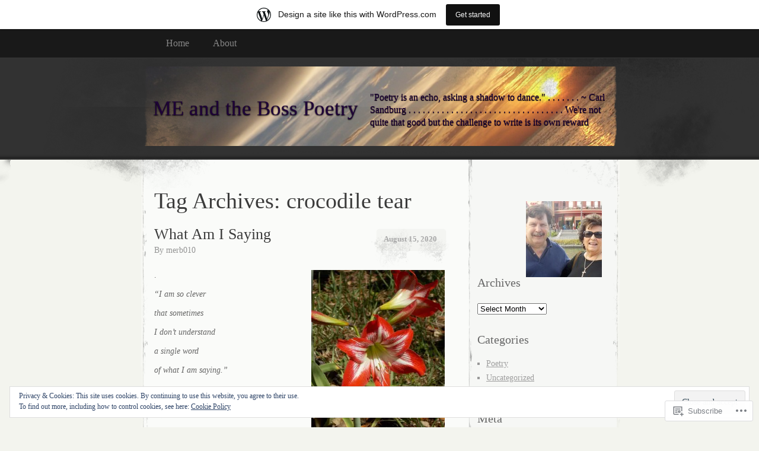

--- FILE ---
content_type: text/html; charset=UTF-8
request_url: https://meandthebosspoetry.wordpress.com/tag/crocodile-tear/
body_size: 22947
content:
<!DOCTYPE html>
<!--[if IE 8]>
<html id="ie8" lang="en">
<![endif]-->
<!--[if !(IE 8)]><!-->
<html lang="en">
<!--<![endif]-->
<head>
<meta charset="UTF-8" />
<title>crocodile tear | ME and the Boss Poetry</title>
<link rel="profile" href="http://gmpg.org/xfn/11" />
<link rel="pingback" href="https://meandthebosspoetry.wordpress.com/xmlrpc.php" />
<meta name='robots' content='max-image-preview:large' />
<link rel='dns-prefetch' href='//s0.wp.com' />
<link rel='dns-prefetch' href='//af.pubmine.com' />
<link rel="alternate" type="application/rss+xml" title="ME and the Boss Poetry &raquo; Feed" href="https://meandthebosspoetry.wordpress.com/feed/" />
<link rel="alternate" type="application/rss+xml" title="ME and the Boss Poetry &raquo; Comments Feed" href="https://meandthebosspoetry.wordpress.com/comments/feed/" />
<link rel="alternate" type="application/rss+xml" title="ME and the Boss Poetry &raquo; crocodile tear Tag Feed" href="https://meandthebosspoetry.wordpress.com/tag/crocodile-tear/feed/" />
	<script type="text/javascript">
		/* <![CDATA[ */
		function addLoadEvent(func) {
			var oldonload = window.onload;
			if (typeof window.onload != 'function') {
				window.onload = func;
			} else {
				window.onload = function () {
					oldonload();
					func();
				}
			}
		}
		/* ]]> */
	</script>
	<link crossorigin='anonymous' rel='stylesheet' id='all-css-0-1' href='/_static/??-eJxtjEsOwjAMRC9EMBUoiAXiLG6wojTOR7WjiNuTdoGEYDkz7w30alzJSlkhNVO5+ZAFenh6UgFqYy0xkGHsoJQqo5KA6Ivp6EQO8P+AQxzYQlrRRbOnH3zm4j9CwjWShuzNjCsM9LvZ5Ee6T1c72cvpZs/LG8VZRLg=&cssminify=yes' type='text/css' media='all' />
<style id='wp-emoji-styles-inline-css'>

	img.wp-smiley, img.emoji {
		display: inline !important;
		border: none !important;
		box-shadow: none !important;
		height: 1em !important;
		width: 1em !important;
		margin: 0 0.07em !important;
		vertical-align: -0.1em !important;
		background: none !important;
		padding: 0 !important;
	}
/*# sourceURL=wp-emoji-styles-inline-css */
</style>
<link crossorigin='anonymous' rel='stylesheet' id='all-css-2-1' href='/wp-content/plugins/gutenberg-core/v22.2.0/build/styles/block-library/style.css?m=1764855221i&cssminify=yes' type='text/css' media='all' />
<style id='wp-block-library-inline-css'>
.has-text-align-justify {
	text-align:justify;
}
.has-text-align-justify{text-align:justify;}

/*# sourceURL=wp-block-library-inline-css */
</style><style id='global-styles-inline-css'>
:root{--wp--preset--aspect-ratio--square: 1;--wp--preset--aspect-ratio--4-3: 4/3;--wp--preset--aspect-ratio--3-4: 3/4;--wp--preset--aspect-ratio--3-2: 3/2;--wp--preset--aspect-ratio--2-3: 2/3;--wp--preset--aspect-ratio--16-9: 16/9;--wp--preset--aspect-ratio--9-16: 9/16;--wp--preset--color--black: #000000;--wp--preset--color--cyan-bluish-gray: #abb8c3;--wp--preset--color--white: #ffffff;--wp--preset--color--pale-pink: #f78da7;--wp--preset--color--vivid-red: #cf2e2e;--wp--preset--color--luminous-vivid-orange: #ff6900;--wp--preset--color--luminous-vivid-amber: #fcb900;--wp--preset--color--light-green-cyan: #7bdcb5;--wp--preset--color--vivid-green-cyan: #00d084;--wp--preset--color--pale-cyan-blue: #8ed1fc;--wp--preset--color--vivid-cyan-blue: #0693e3;--wp--preset--color--vivid-purple: #9b51e0;--wp--preset--gradient--vivid-cyan-blue-to-vivid-purple: linear-gradient(135deg,rgb(6,147,227) 0%,rgb(155,81,224) 100%);--wp--preset--gradient--light-green-cyan-to-vivid-green-cyan: linear-gradient(135deg,rgb(122,220,180) 0%,rgb(0,208,130) 100%);--wp--preset--gradient--luminous-vivid-amber-to-luminous-vivid-orange: linear-gradient(135deg,rgb(252,185,0) 0%,rgb(255,105,0) 100%);--wp--preset--gradient--luminous-vivid-orange-to-vivid-red: linear-gradient(135deg,rgb(255,105,0) 0%,rgb(207,46,46) 100%);--wp--preset--gradient--very-light-gray-to-cyan-bluish-gray: linear-gradient(135deg,rgb(238,238,238) 0%,rgb(169,184,195) 100%);--wp--preset--gradient--cool-to-warm-spectrum: linear-gradient(135deg,rgb(74,234,220) 0%,rgb(151,120,209) 20%,rgb(207,42,186) 40%,rgb(238,44,130) 60%,rgb(251,105,98) 80%,rgb(254,248,76) 100%);--wp--preset--gradient--blush-light-purple: linear-gradient(135deg,rgb(255,206,236) 0%,rgb(152,150,240) 100%);--wp--preset--gradient--blush-bordeaux: linear-gradient(135deg,rgb(254,205,165) 0%,rgb(254,45,45) 50%,rgb(107,0,62) 100%);--wp--preset--gradient--luminous-dusk: linear-gradient(135deg,rgb(255,203,112) 0%,rgb(199,81,192) 50%,rgb(65,88,208) 100%);--wp--preset--gradient--pale-ocean: linear-gradient(135deg,rgb(255,245,203) 0%,rgb(182,227,212) 50%,rgb(51,167,181) 100%);--wp--preset--gradient--electric-grass: linear-gradient(135deg,rgb(202,248,128) 0%,rgb(113,206,126) 100%);--wp--preset--gradient--midnight: linear-gradient(135deg,rgb(2,3,129) 0%,rgb(40,116,252) 100%);--wp--preset--font-size--small: 13px;--wp--preset--font-size--medium: 20px;--wp--preset--font-size--large: 36px;--wp--preset--font-size--x-large: 42px;--wp--preset--font-family--albert-sans: 'Albert Sans', sans-serif;--wp--preset--font-family--alegreya: Alegreya, serif;--wp--preset--font-family--arvo: Arvo, serif;--wp--preset--font-family--bodoni-moda: 'Bodoni Moda', serif;--wp--preset--font-family--bricolage-grotesque: 'Bricolage Grotesque', sans-serif;--wp--preset--font-family--cabin: Cabin, sans-serif;--wp--preset--font-family--chivo: Chivo, sans-serif;--wp--preset--font-family--commissioner: Commissioner, sans-serif;--wp--preset--font-family--cormorant: Cormorant, serif;--wp--preset--font-family--courier-prime: 'Courier Prime', monospace;--wp--preset--font-family--crimson-pro: 'Crimson Pro', serif;--wp--preset--font-family--dm-mono: 'DM Mono', monospace;--wp--preset--font-family--dm-sans: 'DM Sans', sans-serif;--wp--preset--font-family--dm-serif-display: 'DM Serif Display', serif;--wp--preset--font-family--domine: Domine, serif;--wp--preset--font-family--eb-garamond: 'EB Garamond', serif;--wp--preset--font-family--epilogue: Epilogue, sans-serif;--wp--preset--font-family--fahkwang: Fahkwang, sans-serif;--wp--preset--font-family--figtree: Figtree, sans-serif;--wp--preset--font-family--fira-sans: 'Fira Sans', sans-serif;--wp--preset--font-family--fjalla-one: 'Fjalla One', sans-serif;--wp--preset--font-family--fraunces: Fraunces, serif;--wp--preset--font-family--gabarito: Gabarito, system-ui;--wp--preset--font-family--ibm-plex-mono: 'IBM Plex Mono', monospace;--wp--preset--font-family--ibm-plex-sans: 'IBM Plex Sans', sans-serif;--wp--preset--font-family--ibarra-real-nova: 'Ibarra Real Nova', serif;--wp--preset--font-family--instrument-serif: 'Instrument Serif', serif;--wp--preset--font-family--inter: Inter, sans-serif;--wp--preset--font-family--josefin-sans: 'Josefin Sans', sans-serif;--wp--preset--font-family--jost: Jost, sans-serif;--wp--preset--font-family--libre-baskerville: 'Libre Baskerville', serif;--wp--preset--font-family--libre-franklin: 'Libre Franklin', sans-serif;--wp--preset--font-family--literata: Literata, serif;--wp--preset--font-family--lora: Lora, serif;--wp--preset--font-family--merriweather: Merriweather, serif;--wp--preset--font-family--montserrat: Montserrat, sans-serif;--wp--preset--font-family--newsreader: Newsreader, serif;--wp--preset--font-family--noto-sans-mono: 'Noto Sans Mono', sans-serif;--wp--preset--font-family--nunito: Nunito, sans-serif;--wp--preset--font-family--open-sans: 'Open Sans', sans-serif;--wp--preset--font-family--overpass: Overpass, sans-serif;--wp--preset--font-family--pt-serif: 'PT Serif', serif;--wp--preset--font-family--petrona: Petrona, serif;--wp--preset--font-family--piazzolla: Piazzolla, serif;--wp--preset--font-family--playfair-display: 'Playfair Display', serif;--wp--preset--font-family--plus-jakarta-sans: 'Plus Jakarta Sans', sans-serif;--wp--preset--font-family--poppins: Poppins, sans-serif;--wp--preset--font-family--raleway: Raleway, sans-serif;--wp--preset--font-family--roboto: Roboto, sans-serif;--wp--preset--font-family--roboto-slab: 'Roboto Slab', serif;--wp--preset--font-family--rubik: Rubik, sans-serif;--wp--preset--font-family--rufina: Rufina, serif;--wp--preset--font-family--sora: Sora, sans-serif;--wp--preset--font-family--source-sans-3: 'Source Sans 3', sans-serif;--wp--preset--font-family--source-serif-4: 'Source Serif 4', serif;--wp--preset--font-family--space-mono: 'Space Mono', monospace;--wp--preset--font-family--syne: Syne, sans-serif;--wp--preset--font-family--texturina: Texturina, serif;--wp--preset--font-family--urbanist: Urbanist, sans-serif;--wp--preset--font-family--work-sans: 'Work Sans', sans-serif;--wp--preset--spacing--20: 0.44rem;--wp--preset--spacing--30: 0.67rem;--wp--preset--spacing--40: 1rem;--wp--preset--spacing--50: 1.5rem;--wp--preset--spacing--60: 2.25rem;--wp--preset--spacing--70: 3.38rem;--wp--preset--spacing--80: 5.06rem;--wp--preset--shadow--natural: 6px 6px 9px rgba(0, 0, 0, 0.2);--wp--preset--shadow--deep: 12px 12px 50px rgba(0, 0, 0, 0.4);--wp--preset--shadow--sharp: 6px 6px 0px rgba(0, 0, 0, 0.2);--wp--preset--shadow--outlined: 6px 6px 0px -3px rgb(255, 255, 255), 6px 6px rgb(0, 0, 0);--wp--preset--shadow--crisp: 6px 6px 0px rgb(0, 0, 0);}:where(.is-layout-flex){gap: 0.5em;}:where(.is-layout-grid){gap: 0.5em;}body .is-layout-flex{display: flex;}.is-layout-flex{flex-wrap: wrap;align-items: center;}.is-layout-flex > :is(*, div){margin: 0;}body .is-layout-grid{display: grid;}.is-layout-grid > :is(*, div){margin: 0;}:where(.wp-block-columns.is-layout-flex){gap: 2em;}:where(.wp-block-columns.is-layout-grid){gap: 2em;}:where(.wp-block-post-template.is-layout-flex){gap: 1.25em;}:where(.wp-block-post-template.is-layout-grid){gap: 1.25em;}.has-black-color{color: var(--wp--preset--color--black) !important;}.has-cyan-bluish-gray-color{color: var(--wp--preset--color--cyan-bluish-gray) !important;}.has-white-color{color: var(--wp--preset--color--white) !important;}.has-pale-pink-color{color: var(--wp--preset--color--pale-pink) !important;}.has-vivid-red-color{color: var(--wp--preset--color--vivid-red) !important;}.has-luminous-vivid-orange-color{color: var(--wp--preset--color--luminous-vivid-orange) !important;}.has-luminous-vivid-amber-color{color: var(--wp--preset--color--luminous-vivid-amber) !important;}.has-light-green-cyan-color{color: var(--wp--preset--color--light-green-cyan) !important;}.has-vivid-green-cyan-color{color: var(--wp--preset--color--vivid-green-cyan) !important;}.has-pale-cyan-blue-color{color: var(--wp--preset--color--pale-cyan-blue) !important;}.has-vivid-cyan-blue-color{color: var(--wp--preset--color--vivid-cyan-blue) !important;}.has-vivid-purple-color{color: var(--wp--preset--color--vivid-purple) !important;}.has-black-background-color{background-color: var(--wp--preset--color--black) !important;}.has-cyan-bluish-gray-background-color{background-color: var(--wp--preset--color--cyan-bluish-gray) !important;}.has-white-background-color{background-color: var(--wp--preset--color--white) !important;}.has-pale-pink-background-color{background-color: var(--wp--preset--color--pale-pink) !important;}.has-vivid-red-background-color{background-color: var(--wp--preset--color--vivid-red) !important;}.has-luminous-vivid-orange-background-color{background-color: var(--wp--preset--color--luminous-vivid-orange) !important;}.has-luminous-vivid-amber-background-color{background-color: var(--wp--preset--color--luminous-vivid-amber) !important;}.has-light-green-cyan-background-color{background-color: var(--wp--preset--color--light-green-cyan) !important;}.has-vivid-green-cyan-background-color{background-color: var(--wp--preset--color--vivid-green-cyan) !important;}.has-pale-cyan-blue-background-color{background-color: var(--wp--preset--color--pale-cyan-blue) !important;}.has-vivid-cyan-blue-background-color{background-color: var(--wp--preset--color--vivid-cyan-blue) !important;}.has-vivid-purple-background-color{background-color: var(--wp--preset--color--vivid-purple) !important;}.has-black-border-color{border-color: var(--wp--preset--color--black) !important;}.has-cyan-bluish-gray-border-color{border-color: var(--wp--preset--color--cyan-bluish-gray) !important;}.has-white-border-color{border-color: var(--wp--preset--color--white) !important;}.has-pale-pink-border-color{border-color: var(--wp--preset--color--pale-pink) !important;}.has-vivid-red-border-color{border-color: var(--wp--preset--color--vivid-red) !important;}.has-luminous-vivid-orange-border-color{border-color: var(--wp--preset--color--luminous-vivid-orange) !important;}.has-luminous-vivid-amber-border-color{border-color: var(--wp--preset--color--luminous-vivid-amber) !important;}.has-light-green-cyan-border-color{border-color: var(--wp--preset--color--light-green-cyan) !important;}.has-vivid-green-cyan-border-color{border-color: var(--wp--preset--color--vivid-green-cyan) !important;}.has-pale-cyan-blue-border-color{border-color: var(--wp--preset--color--pale-cyan-blue) !important;}.has-vivid-cyan-blue-border-color{border-color: var(--wp--preset--color--vivid-cyan-blue) !important;}.has-vivid-purple-border-color{border-color: var(--wp--preset--color--vivid-purple) !important;}.has-vivid-cyan-blue-to-vivid-purple-gradient-background{background: var(--wp--preset--gradient--vivid-cyan-blue-to-vivid-purple) !important;}.has-light-green-cyan-to-vivid-green-cyan-gradient-background{background: var(--wp--preset--gradient--light-green-cyan-to-vivid-green-cyan) !important;}.has-luminous-vivid-amber-to-luminous-vivid-orange-gradient-background{background: var(--wp--preset--gradient--luminous-vivid-amber-to-luminous-vivid-orange) !important;}.has-luminous-vivid-orange-to-vivid-red-gradient-background{background: var(--wp--preset--gradient--luminous-vivid-orange-to-vivid-red) !important;}.has-very-light-gray-to-cyan-bluish-gray-gradient-background{background: var(--wp--preset--gradient--very-light-gray-to-cyan-bluish-gray) !important;}.has-cool-to-warm-spectrum-gradient-background{background: var(--wp--preset--gradient--cool-to-warm-spectrum) !important;}.has-blush-light-purple-gradient-background{background: var(--wp--preset--gradient--blush-light-purple) !important;}.has-blush-bordeaux-gradient-background{background: var(--wp--preset--gradient--blush-bordeaux) !important;}.has-luminous-dusk-gradient-background{background: var(--wp--preset--gradient--luminous-dusk) !important;}.has-pale-ocean-gradient-background{background: var(--wp--preset--gradient--pale-ocean) !important;}.has-electric-grass-gradient-background{background: var(--wp--preset--gradient--electric-grass) !important;}.has-midnight-gradient-background{background: var(--wp--preset--gradient--midnight) !important;}.has-small-font-size{font-size: var(--wp--preset--font-size--small) !important;}.has-medium-font-size{font-size: var(--wp--preset--font-size--medium) !important;}.has-large-font-size{font-size: var(--wp--preset--font-size--large) !important;}.has-x-large-font-size{font-size: var(--wp--preset--font-size--x-large) !important;}.has-albert-sans-font-family{font-family: var(--wp--preset--font-family--albert-sans) !important;}.has-alegreya-font-family{font-family: var(--wp--preset--font-family--alegreya) !important;}.has-arvo-font-family{font-family: var(--wp--preset--font-family--arvo) !important;}.has-bodoni-moda-font-family{font-family: var(--wp--preset--font-family--bodoni-moda) !important;}.has-bricolage-grotesque-font-family{font-family: var(--wp--preset--font-family--bricolage-grotesque) !important;}.has-cabin-font-family{font-family: var(--wp--preset--font-family--cabin) !important;}.has-chivo-font-family{font-family: var(--wp--preset--font-family--chivo) !important;}.has-commissioner-font-family{font-family: var(--wp--preset--font-family--commissioner) !important;}.has-cormorant-font-family{font-family: var(--wp--preset--font-family--cormorant) !important;}.has-courier-prime-font-family{font-family: var(--wp--preset--font-family--courier-prime) !important;}.has-crimson-pro-font-family{font-family: var(--wp--preset--font-family--crimson-pro) !important;}.has-dm-mono-font-family{font-family: var(--wp--preset--font-family--dm-mono) !important;}.has-dm-sans-font-family{font-family: var(--wp--preset--font-family--dm-sans) !important;}.has-dm-serif-display-font-family{font-family: var(--wp--preset--font-family--dm-serif-display) !important;}.has-domine-font-family{font-family: var(--wp--preset--font-family--domine) !important;}.has-eb-garamond-font-family{font-family: var(--wp--preset--font-family--eb-garamond) !important;}.has-epilogue-font-family{font-family: var(--wp--preset--font-family--epilogue) !important;}.has-fahkwang-font-family{font-family: var(--wp--preset--font-family--fahkwang) !important;}.has-figtree-font-family{font-family: var(--wp--preset--font-family--figtree) !important;}.has-fira-sans-font-family{font-family: var(--wp--preset--font-family--fira-sans) !important;}.has-fjalla-one-font-family{font-family: var(--wp--preset--font-family--fjalla-one) !important;}.has-fraunces-font-family{font-family: var(--wp--preset--font-family--fraunces) !important;}.has-gabarito-font-family{font-family: var(--wp--preset--font-family--gabarito) !important;}.has-ibm-plex-mono-font-family{font-family: var(--wp--preset--font-family--ibm-plex-mono) !important;}.has-ibm-plex-sans-font-family{font-family: var(--wp--preset--font-family--ibm-plex-sans) !important;}.has-ibarra-real-nova-font-family{font-family: var(--wp--preset--font-family--ibarra-real-nova) !important;}.has-instrument-serif-font-family{font-family: var(--wp--preset--font-family--instrument-serif) !important;}.has-inter-font-family{font-family: var(--wp--preset--font-family--inter) !important;}.has-josefin-sans-font-family{font-family: var(--wp--preset--font-family--josefin-sans) !important;}.has-jost-font-family{font-family: var(--wp--preset--font-family--jost) !important;}.has-libre-baskerville-font-family{font-family: var(--wp--preset--font-family--libre-baskerville) !important;}.has-libre-franklin-font-family{font-family: var(--wp--preset--font-family--libre-franklin) !important;}.has-literata-font-family{font-family: var(--wp--preset--font-family--literata) !important;}.has-lora-font-family{font-family: var(--wp--preset--font-family--lora) !important;}.has-merriweather-font-family{font-family: var(--wp--preset--font-family--merriweather) !important;}.has-montserrat-font-family{font-family: var(--wp--preset--font-family--montserrat) !important;}.has-newsreader-font-family{font-family: var(--wp--preset--font-family--newsreader) !important;}.has-noto-sans-mono-font-family{font-family: var(--wp--preset--font-family--noto-sans-mono) !important;}.has-nunito-font-family{font-family: var(--wp--preset--font-family--nunito) !important;}.has-open-sans-font-family{font-family: var(--wp--preset--font-family--open-sans) !important;}.has-overpass-font-family{font-family: var(--wp--preset--font-family--overpass) !important;}.has-pt-serif-font-family{font-family: var(--wp--preset--font-family--pt-serif) !important;}.has-petrona-font-family{font-family: var(--wp--preset--font-family--petrona) !important;}.has-piazzolla-font-family{font-family: var(--wp--preset--font-family--piazzolla) !important;}.has-playfair-display-font-family{font-family: var(--wp--preset--font-family--playfair-display) !important;}.has-plus-jakarta-sans-font-family{font-family: var(--wp--preset--font-family--plus-jakarta-sans) !important;}.has-poppins-font-family{font-family: var(--wp--preset--font-family--poppins) !important;}.has-raleway-font-family{font-family: var(--wp--preset--font-family--raleway) !important;}.has-roboto-font-family{font-family: var(--wp--preset--font-family--roboto) !important;}.has-roboto-slab-font-family{font-family: var(--wp--preset--font-family--roboto-slab) !important;}.has-rubik-font-family{font-family: var(--wp--preset--font-family--rubik) !important;}.has-rufina-font-family{font-family: var(--wp--preset--font-family--rufina) !important;}.has-sora-font-family{font-family: var(--wp--preset--font-family--sora) !important;}.has-source-sans-3-font-family{font-family: var(--wp--preset--font-family--source-sans-3) !important;}.has-source-serif-4-font-family{font-family: var(--wp--preset--font-family--source-serif-4) !important;}.has-space-mono-font-family{font-family: var(--wp--preset--font-family--space-mono) !important;}.has-syne-font-family{font-family: var(--wp--preset--font-family--syne) !important;}.has-texturina-font-family{font-family: var(--wp--preset--font-family--texturina) !important;}.has-urbanist-font-family{font-family: var(--wp--preset--font-family--urbanist) !important;}.has-work-sans-font-family{font-family: var(--wp--preset--font-family--work-sans) !important;}
/*# sourceURL=global-styles-inline-css */
</style>

<style id='classic-theme-styles-inline-css'>
/*! This file is auto-generated */
.wp-block-button__link{color:#fff;background-color:#32373c;border-radius:9999px;box-shadow:none;text-decoration:none;padding:calc(.667em + 2px) calc(1.333em + 2px);font-size:1.125em}.wp-block-file__button{background:#32373c;color:#fff;text-decoration:none}
/*# sourceURL=/wp-includes/css/classic-themes.min.css */
</style>
<link crossorigin='anonymous' rel='stylesheet' id='all-css-4-1' href='/_static/??-eJx9jtEKwjAMRX/INFQn24v4LWsXarVpS9M6/HsrwhQEX/JwOecQXDPYFCvFijk056OgTSYkexPcKz0pDeI5B4JCdzXg4qVuBEh9BFJWZIdfIW7waRXqO+e5vgimxc8UiDv2T1tzd8CYXEgE+mXfGOqli/LjvWfMzWBPuzlWcKVFR7i9d+aTHodRH/Vh0tcnfaJZ4w==&cssminify=yes' type='text/css' media='all' />
<link crossorigin='anonymous' rel='stylesheet' id='all-css-6-1' href='/_static/??-eJzTLy/QTc7PK0nNK9HPLdUtyClNz8wr1i9KTcrJTwcy0/WTi5G5ekCujj52Temp+bo5+cmJJZn5eSgc3bScxMwikFb7XFtDE1NLExMLc0OTLACohS2q&cssminify=yes' type='text/css' media='all' />
<link crossorigin='anonymous' rel='stylesheet' id='print-css-7-1' href='/wp-content/mu-plugins/global-print/global-print.css?m=1465851035i&cssminify=yes' type='text/css' media='print' />
<style id='jetpack-global-styles-frontend-style-inline-css'>
:root { --font-headings: unset; --font-base: unset; --font-headings-default: -apple-system,BlinkMacSystemFont,"Segoe UI",Roboto,Oxygen-Sans,Ubuntu,Cantarell,"Helvetica Neue",sans-serif; --font-base-default: -apple-system,BlinkMacSystemFont,"Segoe UI",Roboto,Oxygen-Sans,Ubuntu,Cantarell,"Helvetica Neue",sans-serif;}
/*# sourceURL=jetpack-global-styles-frontend-style-inline-css */
</style>
<link crossorigin='anonymous' rel='stylesheet' id='all-css-10-1' href='/_static/??-eJyNjcsKAjEMRX/IGtQZBxfip0hMS9sxTYppGfx7H7gRN+7ugcs5sFRHKi1Ig9Jd5R6zGMyhVaTrh8G6QFHfORhYwlvw6P39PbPENZmt4G/ROQuBKWVkxxrVvuBH1lIoz2waILJekF+HUzlupnG3nQ77YZwfuRJIaQ==&cssminify=yes' type='text/css' media='all' />
<script type="text/javascript" id="wpcom-actionbar-placeholder-js-extra">
/* <![CDATA[ */
var actionbardata = {"siteID":"62052092","postID":"0","siteURL":"https://meandthebosspoetry.wordpress.com","xhrURL":"https://meandthebosspoetry.wordpress.com/wp-admin/admin-ajax.php","nonce":"8d63a61e57","isLoggedIn":"","statusMessage":"","subsEmailDefault":"instantly","proxyScriptUrl":"https://s0.wp.com/wp-content/js/wpcom-proxy-request.js?m=1513050504i&amp;ver=20211021","i18n":{"followedText":"New posts from this site will now appear in your \u003Ca href=\"https://wordpress.com/reader\"\u003EReader\u003C/a\u003E","foldBar":"Collapse this bar","unfoldBar":"Expand this bar","shortLinkCopied":"Shortlink copied to clipboard."}};
//# sourceURL=wpcom-actionbar-placeholder-js-extra
/* ]]> */
</script>
<script type="text/javascript" id="jetpack-mu-wpcom-settings-js-before">
/* <![CDATA[ */
var JETPACK_MU_WPCOM_SETTINGS = {"assetsUrl":"https://s0.wp.com/wp-content/mu-plugins/jetpack-mu-wpcom-plugin/sun/jetpack_vendor/automattic/jetpack-mu-wpcom/src/build/"};
//# sourceURL=jetpack-mu-wpcom-settings-js-before
/* ]]> */
</script>
<script crossorigin='anonymous' type='text/javascript'  src='/_static/??/wp-content/js/rlt-proxy.js,/wp-content/blog-plugins/wordads-classes/js/cmp/v2/cmp-non-gdpr.js?m=1720530689j'></script>
<script type="text/javascript" id="rlt-proxy-js-after">
/* <![CDATA[ */
	rltInitialize( {"token":null,"iframeOrigins":["https:\/\/widgets.wp.com"]} );
//# sourceURL=rlt-proxy-js-after
/* ]]> */
</script>
<link rel="EditURI" type="application/rsd+xml" title="RSD" href="https://meandthebosspoetry.wordpress.com/xmlrpc.php?rsd" />
<meta name="generator" content="WordPress.com" />

<!-- Jetpack Open Graph Tags -->
<meta property="og:type" content="website" />
<meta property="og:title" content="crocodile tear &#8211; ME and the Boss Poetry" />
<meta property="og:url" content="https://meandthebosspoetry.wordpress.com/tag/crocodile-tear/" />
<meta property="og:site_name" content="ME and the Boss Poetry" />
<meta property="og:image" content="https://s0.wp.com/i/blank.jpg?m=1383295312i" />
<meta property="og:image:width" content="200" />
<meta property="og:image:height" content="200" />
<meta property="og:image:alt" content="" />
<meta property="og:locale" content="en_US" />
<meta property="fb:app_id" content="249643311490" />
<meta name="twitter:creator" content="@IrisandMe" />
<meta name="twitter:site" content="@IrisandMe" />

<!-- End Jetpack Open Graph Tags -->
<link rel="shortcut icon" type="image/x-icon" href="https://s0.wp.com/i/favicon.ico?m=1713425267i" sizes="16x16 24x24 32x32 48x48" />
<link rel="icon" type="image/x-icon" href="https://s0.wp.com/i/favicon.ico?m=1713425267i" sizes="16x16 24x24 32x32 48x48" />
<link rel="apple-touch-icon" href="https://s0.wp.com/i/webclip.png?m=1713868326i" />
<link rel='openid.server' href='https://meandthebosspoetry.wordpress.com/?openidserver=1' />
<link rel='openid.delegate' href='https://meandthebosspoetry.wordpress.com/' />
<link rel="search" type="application/opensearchdescription+xml" href="https://meandthebosspoetry.wordpress.com/osd.xml" title="ME and the Boss Poetry" />
<link rel="search" type="application/opensearchdescription+xml" href="https://s1.wp.com/opensearch.xml" title="WordPress.com" />
<meta name="description" content="Posts about crocodile tear written by merb010" />

	<style type="text/css">
			#header div a,
		#header h1,
		#header h2,
		#blog-description {
			color: #1e0238;
		}
		</style>
<script type="text/javascript">
/* <![CDATA[ */
var wa_client = {}; wa_client.cmd = []; wa_client.config = { 'blog_id': 62052092, 'blog_language': 'en', 'is_wordads': false, 'hosting_type': 0, 'afp_account_id': null, 'afp_host_id': 5038568878849053, 'theme': 'pub/elegant-grunge', '_': { 'title': 'Advertisement', 'privacy_settings': 'Privacy Settings' }, 'formats': [ 'belowpost', 'bottom_sticky', 'sidebar_sticky_right', 'sidebar', 'gutenberg_rectangle', 'gutenberg_leaderboard', 'gutenberg_mobile_leaderboard', 'gutenberg_skyscraper' ] };
/* ]]> */
</script>
		<script type="text/javascript">

			window.doNotSellCallback = function() {

				var linkElements = [
					'a[href="https://wordpress.com/?ref=footer_blog"]',
					'a[href="https://wordpress.com/?ref=footer_website"]',
					'a[href="https://wordpress.com/?ref=vertical_footer"]',
					'a[href^="https://wordpress.com/?ref=footer_segment_"]',
				].join(',');

				var dnsLink = document.createElement( 'a' );
				dnsLink.href = 'https://wordpress.com/advertising-program-optout/';
				dnsLink.classList.add( 'do-not-sell-link' );
				dnsLink.rel = 'nofollow';
				dnsLink.style.marginLeft = '0.5em';
				dnsLink.textContent = 'Do Not Sell or Share My Personal Information';

				var creditLinks = document.querySelectorAll( linkElements );

				if ( 0 === creditLinks.length ) {
					return false;
				}

				Array.prototype.forEach.call( creditLinks, function( el ) {
					el.insertAdjacentElement( 'afterend', dnsLink );
				});

				return true;
			};

		</script>
		<script type="text/javascript">
	window.google_analytics_uacct = "UA-52447-2";
</script>

<script type="text/javascript">
	var _gaq = _gaq || [];
	_gaq.push(['_setAccount', 'UA-52447-2']);
	_gaq.push(['_gat._anonymizeIp']);
	_gaq.push(['_setDomainName', 'wordpress.com']);
	_gaq.push(['_initData']);
	_gaq.push(['_trackPageview']);

	(function() {
		var ga = document.createElement('script'); ga.type = 'text/javascript'; ga.async = true;
		ga.src = ('https:' == document.location.protocol ? 'https://ssl' : 'http://www') + '.google-analytics.com/ga.js';
		(document.getElementsByTagName('head')[0] || document.getElementsByTagName('body')[0]).appendChild(ga);
	})();
</script>
<link crossorigin='anonymous' rel='stylesheet' id='all-css-2-3' href='/_static/??-eJyVjssKwkAMRX/INowP1IX4KdKmg6SdScJkQn+/FR/gTpfncjhcmLVB4Rq5QvZGk9+JDcZYtcPpxWDOcCNG6JPgZGAzaSwtmm3g50CWwVM0wK6IW0wf5z382XseckrDir1hIa0kq/tFbSZ+hK/5Eo6H3fkU9mE7Lr2lXSA=&cssminify=yes' type='text/css' media='all' />
</head>
<body class="archive tag tag-crocodile-tear tag-46905708 wp-theme-pubelegant-grunge customizer-styles-applied two-column content-sidebar jetpack-reblog-enabled has-marketing-bar has-marketing-bar-theme-elegant-grunge">
	<div id="page">
			<div id="menu">
			<div class="menu-header"><ul>
<li ><a href="https://meandthebosspoetry.wordpress.com/">Home</a></li><li class="page_item page-item-1"><a href="https://meandthebosspoetry.wordpress.com/about/">About</a></li>
</ul></div>
			<div class="clear"></div>
		</div><!-- #menu -->
		<div id="header-wrap">
						<div id="header-image">
				<img src="https://meandthebosspoetry.wordpress.com/wp-content/uploads/2014/01/cropped-pine-isle-bayport-069.jpg" alt="" /></a>
			</div>
						<div id="header">
				<div>
					<a href="https://meandthebosspoetry.wordpress.com/" title="ME and the Boss Poetry" rel="home">
											<h1>ME and the Boss Poetry</h1>
											<p id="blog-description">&quot;Poetry is an echo, asking a shadow to dance.&quot; . . . . . . . ~ Carl Sandburg . . . . . . . . . . . . . . . . . . . . . . . . . . . . . . . . .  We&#039;re not quite that good but the challenge to write is its own reward</p>
					</a>
				</div>
			</div>
		</div><!-- #header-wrap --><div id="content-container">
	<div id="content">
		<div id="content-body">
						<h1 class="page-title">
							Tag Archives: <span>crocodile tear</span>						</h1>
															<div class="post-4799 post type-post status-publish format-standard hentry category-poetry tag-addictions tag-attitude tag-bozo tag-bozo-on-the-bus tag-cinquain tag-contagious tag-courageous tag-crocodile-tear tag-ego tag-emotion tag-fiddle tag-god tag-happiness tag-heart tag-ignorant tag-innocent tag-inspiration tag-life tag-lune tag-mothers tag-motivation tag-negative tag-oscar-wilde tag-philosophy tag-poem tag-poems tag-poet tag-poetic tag-poetry tag-politicians tag-positive tag-rhyme tag-soul tag-spirit tag-spiritual tag-what-am-i-saying" id="post-4799">
				<div class="post-date">
					<a href="https://meandthebosspoetry.wordpress.com/2020/08/15/what-am-i-saying/" title="Permalink to What Am I&nbsp;Saying" rel="bookmark">
						August 15, 2020					</a>
				</div>
				<h2 class="entry-title"><a href="https://meandthebosspoetry.wordpress.com/2020/08/15/what-am-i-saying/" rel="bookmark">What Am I&nbsp;Saying</a></h2>
				<div class="post-author">
					<span class="author vcard">By <a class="url fn n" href="https://meandthebosspoetry.wordpress.com/author/merb010/" title="View all posts by merb010">merb010</a></span>				</div>
				<div class="entry">
					<p><img data-attachment-id="4800" data-permalink="https://meandthebosspoetry.wordpress.com/2020/08/15/what-am-i-saying/butterfly-rainforest-084/" data-orig-file="https://meandthebosspoetry.wordpress.com/wp-content/uploads/2020/03/butterfly-rainforest-084.jpg" data-orig-size="3456,4608" data-comments-opened="1" data-image-meta="{&quot;aperture&quot;:&quot;4.2&quot;,&quot;credit&quot;:&quot;&quot;,&quot;camera&quot;:&quot;COOLPIX L320&quot;,&quot;caption&quot;:&quot;&quot;,&quot;created_timestamp&quot;:&quot;1460302014&quot;,&quot;copyright&quot;:&quot;&quot;,&quot;focal_length&quot;:&quot;12.5&quot;,&quot;iso&quot;:&quot;80&quot;,&quot;shutter_speed&quot;:&quot;0.001&quot;,&quot;title&quot;:&quot;&quot;,&quot;orientation&quot;:&quot;1&quot;}" data-image-title="butterfly rainforest 084" data-image-description="" data-image-caption="" data-medium-file="https://meandthebosspoetry.wordpress.com/wp-content/uploads/2020/03/butterfly-rainforest-084.jpg?w=225" data-large-file="https://meandthebosspoetry.wordpress.com/wp-content/uploads/2020/03/butterfly-rainforest-084.jpg?w=490" class="alignright size-medium wp-image-4800" src="https://meandthebosspoetry.wordpress.com/wp-content/uploads/2020/03/butterfly-rainforest-084.jpg?w=225&#038;h=300" alt="" width="225" height="300" srcset="https://meandthebosspoetry.wordpress.com/wp-content/uploads/2020/03/butterfly-rainforest-084.jpg?w=225 225w, https://meandthebosspoetry.wordpress.com/wp-content/uploads/2020/03/butterfly-rainforest-084.jpg?w=450 450w, https://meandthebosspoetry.wordpress.com/wp-content/uploads/2020/03/butterfly-rainforest-084.jpg?w=113 113w" sizes="(max-width: 225px) 100vw, 225px" /></p>
<p>.</p>
<p><em>&#8220;I am so clever</em></p>
<p><em>that sometimes</em></p>
<p><em>I don&#8217;t understand</em></p>
<p><em>a single word</em></p>
<p><em>of what I am saying.&#8221;</em></p>
<p>.</p>
<p>~  Oscar Wilde</p>
<p>.</p>
<p>.</p>
<p>.</p>
<p>Elfje:         (Cinquain)</p>
<p>.</p>
<p>clever</p>
<p>so smart</p>
<p>mentally quick, resourceful</p>
<p>showing inventiveness and skill</p>
<p>ingenious</p>
<p>.</p>
<p>Lune:    5 / 3 / 5</p>
<p>.</p>
<p>it has stopped raining</p>
<p>sunny skies</p>
<p>humidity builds</p>
<p>.</p>
<p>Poem:</p>
<p>.</p>
<p>ha, ha, ha<br />
laughing is a positive<br />
wa, wa, wa<br />
crying is a negative</p>
<p>most souls live somewhere in the middle<br />
no crying, no laughing, no playing the fiddle<br />
the fortunate live life on the positive side<br />
never forgetting when they have cried</p>
<p>shed a crocodile tear for the ignorant<br />
guard your ego with motivations innocent<br />
laugh at the pompous clowns know as politicians<br />
sympathize with the many who suffer untreated addictions</p>
<p>the world will go on with or without us<br />
even the best are just another bozo on the bus<br />
laughing with but not at others<br />
we are all siblings from different mothers</p>
<p>ha, ha, ha<br />
laughing is contagious<br />
wa, wa, wa<br />
crying is courageous</p>
<p>&nbsp;</p>
<p>.</p>
<p>ME and the Boss</p>
<p>.</p>
<p>.</p>
<p><a href="https://michaelerb.wordpress.com">https://michaelerb.wordpress.com</a></p>
<p>.</p>
<p><a href="https://meandtheboss.wordpress.com">https://meandtheboss.wordpress.com</a></p>
<p>.</p>
<p>.</p>
<p>..</p>
<p>&nbsp;</p>
<p>&nbsp;</p>
<div id="jp-post-flair" class="sharedaddy sd-like-enabled sd-sharing-enabled"><div class="sharedaddy sd-sharing-enabled"><div class="robots-nocontent sd-block sd-social sd-social-icon-text sd-sharing"><h3 class="sd-title">Share this:</h3><div class="sd-content"><ul><li class="share-facebook"><a rel="nofollow noopener noreferrer"
				data-shared="sharing-facebook-4799"
				class="share-facebook sd-button share-icon"
				href="https://meandthebosspoetry.wordpress.com/2020/08/15/what-am-i-saying/?share=facebook"
				target="_blank"
				aria-labelledby="sharing-facebook-4799"
				>
				<span id="sharing-facebook-4799" hidden>Share on Facebook (Opens in new window)</span>
				<span>Facebook</span>
			</a></li><li class="share-twitter"><a rel="nofollow noopener noreferrer"
				data-shared="sharing-twitter-4799"
				class="share-twitter sd-button share-icon"
				href="https://meandthebosspoetry.wordpress.com/2020/08/15/what-am-i-saying/?share=twitter"
				target="_blank"
				aria-labelledby="sharing-twitter-4799"
				>
				<span id="sharing-twitter-4799" hidden>Share on X (Opens in new window)</span>
				<span>X</span>
			</a></li><li class="share-pinterest"><a rel="nofollow noopener noreferrer"
				data-shared="sharing-pinterest-4799"
				class="share-pinterest sd-button share-icon"
				href="https://meandthebosspoetry.wordpress.com/2020/08/15/what-am-i-saying/?share=pinterest"
				target="_blank"
				aria-labelledby="sharing-pinterest-4799"
				>
				<span id="sharing-pinterest-4799" hidden>Share on Pinterest (Opens in new window)</span>
				<span>Pinterest</span>
			</a></li><li><a href="#" class="sharing-anchor sd-button share-more"><span>More</span></a></li><li class="share-end"></li></ul><div class="sharing-hidden"><div class="inner" style="display: none;"><ul><li class="share-email"><a rel="nofollow noopener noreferrer"
				data-shared="sharing-email-4799"
				class="share-email sd-button share-icon"
				href="mailto:?subject=%5BShared%20Post%5D%20What%20Am%20I%20Saying&#038;body=https%3A%2F%2Fmeandthebosspoetry.wordpress.com%2F2020%2F08%2F15%2Fwhat-am-i-saying%2F&#038;share=email"
				target="_blank"
				aria-labelledby="sharing-email-4799"
				data-email-share-error-title="Do you have email set up?" data-email-share-error-text="If you&#039;re having problems sharing via email, you might not have email set up for your browser. You may need to create a new email yourself." data-email-share-nonce="d308e3e347" data-email-share-track-url="https://meandthebosspoetry.wordpress.com/2020/08/15/what-am-i-saying/?share=email">
				<span id="sharing-email-4799" hidden>Email a link to a friend (Opens in new window)</span>
				<span>Email</span>
			</a></li><li class="share-linkedin"><a rel="nofollow noopener noreferrer"
				data-shared="sharing-linkedin-4799"
				class="share-linkedin sd-button share-icon"
				href="https://meandthebosspoetry.wordpress.com/2020/08/15/what-am-i-saying/?share=linkedin"
				target="_blank"
				aria-labelledby="sharing-linkedin-4799"
				>
				<span id="sharing-linkedin-4799" hidden>Share on LinkedIn (Opens in new window)</span>
				<span>LinkedIn</span>
			</a></li><li class="share-end"></li></ul></div></div></div></div></div><div class='sharedaddy sd-block sd-like jetpack-likes-widget-wrapper jetpack-likes-widget-unloaded' id='like-post-wrapper-62052092-4799-69708c981b8f5' data-src='//widgets.wp.com/likes/index.html?ver=20260121#blog_id=62052092&amp;post_id=4799&amp;origin=meandthebosspoetry.wordpress.com&amp;obj_id=62052092-4799-69708c981b8f5' data-name='like-post-frame-62052092-4799-69708c981b8f5' data-title='Like or Reblog'><div class='likes-widget-placeholder post-likes-widget-placeholder' style='height: 55px;'><span class='button'><span>Like</span></span> <span class='loading'>Loading...</span></div><span class='sd-text-color'></span><a class='sd-link-color'></a></div></div>				</div>
				<div class="clear"></div>
				<p class="metadata">
					<a href="https://meandthebosspoetry.wordpress.com/2020/08/15/what-am-i-saying/#respond">Leave a comment</a>					&nbsp;&nbsp;|&nbsp;&nbsp;tags: <a href="https://meandthebosspoetry.wordpress.com/tag/addictions/" rel="tag">addictions</a>, <a href="https://meandthebosspoetry.wordpress.com/tag/attitude/" rel="tag">attitude</a>, <a href="https://meandthebosspoetry.wordpress.com/tag/bozo/" rel="tag">bozo</a>, <a href="https://meandthebosspoetry.wordpress.com/tag/bozo-on-the-bus/" rel="tag">bozo on the bus</a>, <a href="https://meandthebosspoetry.wordpress.com/tag/cinquain/" rel="tag">cinquain</a>, <a href="https://meandthebosspoetry.wordpress.com/tag/contagious/" rel="tag">contagious</a>, <a href="https://meandthebosspoetry.wordpress.com/tag/courageous/" rel="tag">courageous</a>, <a href="https://meandthebosspoetry.wordpress.com/tag/crocodile-tear/" rel="tag">crocodile tear</a>, <a href="https://meandthebosspoetry.wordpress.com/tag/ego/" rel="tag">ego</a>, <a href="https://meandthebosspoetry.wordpress.com/tag/emotion/" rel="tag">emotion</a>, <a href="https://meandthebosspoetry.wordpress.com/tag/fiddle/" rel="tag">fiddle</a>, <a href="https://meandthebosspoetry.wordpress.com/tag/god/" rel="tag">God</a>, <a href="https://meandthebosspoetry.wordpress.com/tag/happiness/" rel="tag">happiness</a>, <a href="https://meandthebosspoetry.wordpress.com/tag/heart/" rel="tag">heart</a>, <a href="https://meandthebosspoetry.wordpress.com/tag/ignorant/" rel="tag">ignorant</a>, <a href="https://meandthebosspoetry.wordpress.com/tag/innocent/" rel="tag">innocent</a>, <a href="https://meandthebosspoetry.wordpress.com/tag/inspiration/" rel="tag">inspiration</a>, <a href="https://meandthebosspoetry.wordpress.com/tag/life/" rel="tag">life</a>, <a href="https://meandthebosspoetry.wordpress.com/tag/lune/" rel="tag">Lune</a>, <a href="https://meandthebosspoetry.wordpress.com/tag/mothers/" rel="tag">mother's</a>, <a href="https://meandthebosspoetry.wordpress.com/tag/motivation/" rel="tag">motivation</a>, <a href="https://meandthebosspoetry.wordpress.com/tag/negative/" rel="tag">negative</a>, <a href="https://meandthebosspoetry.wordpress.com/tag/oscar-wilde/" rel="tag">Oscar Wilde</a>, <a href="https://meandthebosspoetry.wordpress.com/tag/philosophy/" rel="tag">philosophy</a>, <a href="https://meandthebosspoetry.wordpress.com/tag/poem/" rel="tag">poem</a>, <a href="https://meandthebosspoetry.wordpress.com/tag/poems/" rel="tag">poems</a>, <a href="https://meandthebosspoetry.wordpress.com/tag/poet/" rel="tag">poet</a>, <a href="https://meandthebosspoetry.wordpress.com/tag/poetic/" rel="tag">poetic</a>, <a href="https://meandthebosspoetry.wordpress.com/tag/poetry/" rel="tag">Poetry</a>, <a href="https://meandthebosspoetry.wordpress.com/tag/politicians/" rel="tag">politicians</a>, <a href="https://meandthebosspoetry.wordpress.com/tag/positive/" rel="tag">positive</a>, <a href="https://meandthebosspoetry.wordpress.com/tag/rhyme/" rel="tag">rhyme</a>, <a href="https://meandthebosspoetry.wordpress.com/tag/soul/" rel="tag">soul</a>, <a href="https://meandthebosspoetry.wordpress.com/tag/spirit/" rel="tag">spirit</a>, <a href="https://meandthebosspoetry.wordpress.com/tag/spiritual/" rel="tag">spiritual</a>, <a href="https://meandthebosspoetry.wordpress.com/tag/what-am-i-saying/" rel="tag">What Am I Saying</a>															| posted in <a href="https://meandthebosspoetry.wordpress.com/category/poetry/" rel="category tag">Poetry</a>														</p>
				<div class="hr"><hr /></div>
			</div>
						<div class="navigation">
				<div class="next">
									</div>
				<div class="previous">
									</div>
			</div>
					</div>
		

<div id="sidebar" class="sidebar">
	<ul>
	<li id="gravatar-2" class="widget widget_gravatar"><p><a href="http://meandtheboss.com"><img referrerpolicy="no-referrer" alt='Unknown&#039;s avatar' src='https://0.gravatar.com/avatar/fb97f53aff841dae6b5dde1c079d0f1b6b0335c162902fcb49bd6de50c251d08?s=128&#038;d=identicon&#038;r=G' srcset='https://0.gravatar.com/avatar/fb97f53aff841dae6b5dde1c079d0f1b6b0335c162902fcb49bd6de50c251d08?s=128&#038;d=identicon&#038;r=G 1x, https://0.gravatar.com/avatar/fb97f53aff841dae6b5dde1c079d0f1b6b0335c162902fcb49bd6de50c251d08?s=192&#038;d=identicon&#038;r=G 1.5x, https://0.gravatar.com/avatar/fb97f53aff841dae6b5dde1c079d0f1b6b0335c162902fcb49bd6de50c251d08?s=256&#038;d=identicon&#038;r=G 2x, https://0.gravatar.com/avatar/fb97f53aff841dae6b5dde1c079d0f1b6b0335c162902fcb49bd6de50c251d08?s=384&#038;d=identicon&#038;r=G 3x, https://0.gravatar.com/avatar/fb97f53aff841dae6b5dde1c079d0f1b6b0335c162902fcb49bd6de50c251d08?s=512&#038;d=identicon&#038;r=G 4x' class='avatar avatar-128 grav-widget-right' height='128' width='128' loading='lazy' decoding='async'  style="margin-top: 3px; padding: 0 0 0 0.5em; float: right" /></a></p>
</li><li id="archives-2" class="widget widget_archive"><h2 class="widgettitle">Archives</h2>		<label class="screen-reader-text" for="archives-dropdown-2">Archives</label>
		<select id="archives-dropdown-2" name="archive-dropdown">
			
			<option value="">Select Month</option>
				<option value='https://meandthebosspoetry.wordpress.com/2025/03/'> March 2025 </option>
	<option value='https://meandthebosspoetry.wordpress.com/2025/02/'> February 2025 </option>
	<option value='https://meandthebosspoetry.wordpress.com/2024/12/'> December 2024 </option>
	<option value='https://meandthebosspoetry.wordpress.com/2024/11/'> November 2024 </option>
	<option value='https://meandthebosspoetry.wordpress.com/2024/10/'> October 2024 </option>
	<option value='https://meandthebosspoetry.wordpress.com/2024/09/'> September 2024 </option>
	<option value='https://meandthebosspoetry.wordpress.com/2024/08/'> August 2024 </option>
	<option value='https://meandthebosspoetry.wordpress.com/2024/07/'> July 2024 </option>
	<option value='https://meandthebosspoetry.wordpress.com/2024/06/'> June 2024 </option>
	<option value='https://meandthebosspoetry.wordpress.com/2024/05/'> May 2024 </option>
	<option value='https://meandthebosspoetry.wordpress.com/2024/04/'> April 2024 </option>
	<option value='https://meandthebosspoetry.wordpress.com/2024/03/'> March 2024 </option>
	<option value='https://meandthebosspoetry.wordpress.com/2024/02/'> February 2024 </option>
	<option value='https://meandthebosspoetry.wordpress.com/2024/01/'> January 2024 </option>
	<option value='https://meandthebosspoetry.wordpress.com/2023/12/'> December 2023 </option>
	<option value='https://meandthebosspoetry.wordpress.com/2023/11/'> November 2023 </option>
	<option value='https://meandthebosspoetry.wordpress.com/2023/10/'> October 2023 </option>
	<option value='https://meandthebosspoetry.wordpress.com/2023/09/'> September 2023 </option>
	<option value='https://meandthebosspoetry.wordpress.com/2023/08/'> August 2023 </option>
	<option value='https://meandthebosspoetry.wordpress.com/2023/07/'> July 2023 </option>
	<option value='https://meandthebosspoetry.wordpress.com/2023/06/'> June 2023 </option>
	<option value='https://meandthebosspoetry.wordpress.com/2023/05/'> May 2023 </option>
	<option value='https://meandthebosspoetry.wordpress.com/2023/04/'> April 2023 </option>
	<option value='https://meandthebosspoetry.wordpress.com/2023/03/'> March 2023 </option>
	<option value='https://meandthebosspoetry.wordpress.com/2023/02/'> February 2023 </option>
	<option value='https://meandthebosspoetry.wordpress.com/2023/01/'> January 2023 </option>
	<option value='https://meandthebosspoetry.wordpress.com/2022/12/'> December 2022 </option>
	<option value='https://meandthebosspoetry.wordpress.com/2022/11/'> November 2022 </option>
	<option value='https://meandthebosspoetry.wordpress.com/2022/10/'> October 2022 </option>
	<option value='https://meandthebosspoetry.wordpress.com/2022/09/'> September 2022 </option>
	<option value='https://meandthebosspoetry.wordpress.com/2022/08/'> August 2022 </option>
	<option value='https://meandthebosspoetry.wordpress.com/2022/07/'> July 2022 </option>
	<option value='https://meandthebosspoetry.wordpress.com/2022/06/'> June 2022 </option>
	<option value='https://meandthebosspoetry.wordpress.com/2022/05/'> May 2022 </option>
	<option value='https://meandthebosspoetry.wordpress.com/2022/04/'> April 2022 </option>
	<option value='https://meandthebosspoetry.wordpress.com/2022/03/'> March 2022 </option>
	<option value='https://meandthebosspoetry.wordpress.com/2022/02/'> February 2022 </option>
	<option value='https://meandthebosspoetry.wordpress.com/2022/01/'> January 2022 </option>
	<option value='https://meandthebosspoetry.wordpress.com/2021/12/'> December 2021 </option>
	<option value='https://meandthebosspoetry.wordpress.com/2021/11/'> November 2021 </option>
	<option value='https://meandthebosspoetry.wordpress.com/2021/10/'> October 2021 </option>
	<option value='https://meandthebosspoetry.wordpress.com/2021/09/'> September 2021 </option>
	<option value='https://meandthebosspoetry.wordpress.com/2021/08/'> August 2021 </option>
	<option value='https://meandthebosspoetry.wordpress.com/2021/07/'> July 2021 </option>
	<option value='https://meandthebosspoetry.wordpress.com/2021/06/'> June 2021 </option>
	<option value='https://meandthebosspoetry.wordpress.com/2021/05/'> May 2021 </option>
	<option value='https://meandthebosspoetry.wordpress.com/2021/04/'> April 2021 </option>
	<option value='https://meandthebosspoetry.wordpress.com/2021/03/'> March 2021 </option>
	<option value='https://meandthebosspoetry.wordpress.com/2021/02/'> February 2021 </option>
	<option value='https://meandthebosspoetry.wordpress.com/2021/01/'> January 2021 </option>
	<option value='https://meandthebosspoetry.wordpress.com/2020/12/'> December 2020 </option>
	<option value='https://meandthebosspoetry.wordpress.com/2020/11/'> November 2020 </option>
	<option value='https://meandthebosspoetry.wordpress.com/2020/10/'> October 2020 </option>
	<option value='https://meandthebosspoetry.wordpress.com/2020/09/'> September 2020 </option>
	<option value='https://meandthebosspoetry.wordpress.com/2020/08/'> August 2020 </option>
	<option value='https://meandthebosspoetry.wordpress.com/2020/07/'> July 2020 </option>
	<option value='https://meandthebosspoetry.wordpress.com/2020/06/'> June 2020 </option>
	<option value='https://meandthebosspoetry.wordpress.com/2020/05/'> May 2020 </option>
	<option value='https://meandthebosspoetry.wordpress.com/2020/04/'> April 2020 </option>
	<option value='https://meandthebosspoetry.wordpress.com/2020/03/'> March 2020 </option>
	<option value='https://meandthebosspoetry.wordpress.com/2020/02/'> February 2020 </option>
	<option value='https://meandthebosspoetry.wordpress.com/2020/01/'> January 2020 </option>
	<option value='https://meandthebosspoetry.wordpress.com/2019/12/'> December 2019 </option>
	<option value='https://meandthebosspoetry.wordpress.com/2019/11/'> November 2019 </option>
	<option value='https://meandthebosspoetry.wordpress.com/2019/10/'> October 2019 </option>
	<option value='https://meandthebosspoetry.wordpress.com/2019/09/'> September 2019 </option>
	<option value='https://meandthebosspoetry.wordpress.com/2019/08/'> August 2019 </option>
	<option value='https://meandthebosspoetry.wordpress.com/2019/07/'> July 2019 </option>
	<option value='https://meandthebosspoetry.wordpress.com/2019/06/'> June 2019 </option>
	<option value='https://meandthebosspoetry.wordpress.com/2019/05/'> May 2019 </option>
	<option value='https://meandthebosspoetry.wordpress.com/2019/04/'> April 2019 </option>
	<option value='https://meandthebosspoetry.wordpress.com/2019/03/'> March 2019 </option>
	<option value='https://meandthebosspoetry.wordpress.com/2019/02/'> February 2019 </option>
	<option value='https://meandthebosspoetry.wordpress.com/2019/01/'> January 2019 </option>
	<option value='https://meandthebosspoetry.wordpress.com/2018/12/'> December 2018 </option>
	<option value='https://meandthebosspoetry.wordpress.com/2018/11/'> November 2018 </option>
	<option value='https://meandthebosspoetry.wordpress.com/2018/10/'> October 2018 </option>
	<option value='https://meandthebosspoetry.wordpress.com/2018/09/'> September 2018 </option>
	<option value='https://meandthebosspoetry.wordpress.com/2018/08/'> August 2018 </option>
	<option value='https://meandthebosspoetry.wordpress.com/2018/07/'> July 2018 </option>
	<option value='https://meandthebosspoetry.wordpress.com/2018/06/'> June 2018 </option>
	<option value='https://meandthebosspoetry.wordpress.com/2018/05/'> May 2018 </option>
	<option value='https://meandthebosspoetry.wordpress.com/2018/04/'> April 2018 </option>
	<option value='https://meandthebosspoetry.wordpress.com/2018/03/'> March 2018 </option>
	<option value='https://meandthebosspoetry.wordpress.com/2018/02/'> February 2018 </option>
	<option value='https://meandthebosspoetry.wordpress.com/2018/01/'> January 2018 </option>
	<option value='https://meandthebosspoetry.wordpress.com/2017/12/'> December 2017 </option>
	<option value='https://meandthebosspoetry.wordpress.com/2017/11/'> November 2017 </option>
	<option value='https://meandthebosspoetry.wordpress.com/2017/10/'> October 2017 </option>
	<option value='https://meandthebosspoetry.wordpress.com/2017/09/'> September 2017 </option>
	<option value='https://meandthebosspoetry.wordpress.com/2017/08/'> August 2017 </option>
	<option value='https://meandthebosspoetry.wordpress.com/2017/07/'> July 2017 </option>
	<option value='https://meandthebosspoetry.wordpress.com/2017/06/'> June 2017 </option>
	<option value='https://meandthebosspoetry.wordpress.com/2017/05/'> May 2017 </option>
	<option value='https://meandthebosspoetry.wordpress.com/2017/04/'> April 2017 </option>
	<option value='https://meandthebosspoetry.wordpress.com/2017/03/'> March 2017 </option>
	<option value='https://meandthebosspoetry.wordpress.com/2017/02/'> February 2017 </option>
	<option value='https://meandthebosspoetry.wordpress.com/2016/11/'> November 2016 </option>
	<option value='https://meandthebosspoetry.wordpress.com/2015/12/'> December 2015 </option>
	<option value='https://meandthebosspoetry.wordpress.com/2015/11/'> November 2015 </option>
	<option value='https://meandthebosspoetry.wordpress.com/2015/10/'> October 2015 </option>
	<option value='https://meandthebosspoetry.wordpress.com/2015/09/'> September 2015 </option>
	<option value='https://meandthebosspoetry.wordpress.com/2015/08/'> August 2015 </option>
	<option value='https://meandthebosspoetry.wordpress.com/2015/07/'> July 2015 </option>
	<option value='https://meandthebosspoetry.wordpress.com/2015/06/'> June 2015 </option>
	<option value='https://meandthebosspoetry.wordpress.com/2015/05/'> May 2015 </option>
	<option value='https://meandthebosspoetry.wordpress.com/2015/04/'> April 2015 </option>
	<option value='https://meandthebosspoetry.wordpress.com/2015/03/'> March 2015 </option>
	<option value='https://meandthebosspoetry.wordpress.com/2015/02/'> February 2015 </option>
	<option value='https://meandthebosspoetry.wordpress.com/2015/01/'> January 2015 </option>
	<option value='https://meandthebosspoetry.wordpress.com/2014/12/'> December 2014 </option>
	<option value='https://meandthebosspoetry.wordpress.com/2014/10/'> October 2014 </option>
	<option value='https://meandthebosspoetry.wordpress.com/2014/08/'> August 2014 </option>
	<option value='https://meandthebosspoetry.wordpress.com/2014/05/'> May 2014 </option>
	<option value='https://meandthebosspoetry.wordpress.com/2014/04/'> April 2014 </option>
	<option value='https://meandthebosspoetry.wordpress.com/2014/03/'> March 2014 </option>
	<option value='https://meandthebosspoetry.wordpress.com/2014/02/'> February 2014 </option>
	<option value='https://meandthebosspoetry.wordpress.com/2014/01/'> January 2014 </option>
	<option value='https://meandthebosspoetry.wordpress.com/2013/12/'> December 2013 </option>

		</select>

			<script type="text/javascript">
/* <![CDATA[ */

( ( dropdownId ) => {
	const dropdown = document.getElementById( dropdownId );
	function onSelectChange() {
		setTimeout( () => {
			if ( 'escape' === dropdown.dataset.lastkey ) {
				return;
			}
			if ( dropdown.value ) {
				document.location.href = dropdown.value;
			}
		}, 250 );
	}
	function onKeyUp( event ) {
		if ( 'Escape' === event.key ) {
			dropdown.dataset.lastkey = 'escape';
		} else {
			delete dropdown.dataset.lastkey;
		}
	}
	function onClick() {
		delete dropdown.dataset.lastkey;
	}
	dropdown.addEventListener( 'keyup', onKeyUp );
	dropdown.addEventListener( 'click', onClick );
	dropdown.addEventListener( 'change', onSelectChange );
})( "archives-dropdown-2" );

//# sourceURL=WP_Widget_Archives%3A%3Awidget
/* ]]> */
</script>
</li><li id="categories-2" class="widget widget_categories"><h2 class="widgettitle">Categories</h2>
			<ul>
					<li class="cat-item cat-item-422"><a href="https://meandthebosspoetry.wordpress.com/category/poetry/">Poetry</a>
</li>
	<li class="cat-item cat-item-1"><a href="https://meandthebosspoetry.wordpress.com/category/uncategorized/">Uncategorized</a>
</li>
	<li class="cat-item cat-item-4238452"><a href="https://meandthebosspoetry.wordpress.com/category/writi/">writi</a>
</li>
			</ul>

			</li><li id="meta-2" class="widget widget_meta"><h2 class="widgettitle">Meta</h2>
		<ul>
			<li><a class="click-register" href="https://wordpress.com/start?ref=wplogin">Create account</a></li>			<li><a href="https://meandthebosspoetry.wordpress.com/wp-login.php">Log in</a></li>
			<li><a href="https://meandthebosspoetry.wordpress.com/feed/">Entries feed</a></li>
			<li><a href="https://meandthebosspoetry.wordpress.com/comments/feed/">Comments feed</a></li>

			<li><a href="https://wordpress.com/" title="Powered by WordPress, state-of-the-art semantic personal publishing platform.">WordPress.com</a></li>
		</ul>

		</li>	</ul>
</div><!-- #sidebar-1 -->

	</div>
	<div class="clear"></div>
</div>
</div><!-- #content-body -->
<div id="footer-wrap-outer">
	<div id="footer-wrap">
		<div id="footer">
			<div id="subscribe-rss">
				<a href="https://meandthebosspoetry.wordpress.com/feed/">Subscribe to RSS</a>
			</div>
			<div class="widget-wrap"><div class="widget widget_blog_subscription jetpack_subscription_widget"><h2><label for="subscribe-field">Follow Blog via Email</label></h2>

			<div class="wp-block-jetpack-subscriptions__container">
			<form
				action="https://subscribe.wordpress.com"
				method="post"
				accept-charset="utf-8"
				data-blog="62052092"
				data-post_access_level="everybody"
				id="subscribe-blog"
			>
				<p>merb010@gmail.com</p>
				<p id="subscribe-email">
					<label
						id="subscribe-field-label"
						for="subscribe-field"
						class="screen-reader-text"
					>
						Email Address:					</label>

					<input
							type="email"
							name="email"
							autocomplete="email"
							
							style="width: 95%; padding: 1px 10px"
							placeholder="Email Address"
							value=""
							id="subscribe-field"
							required
						/>				</p>

				<p id="subscribe-submit"
									>
					<input type="hidden" name="action" value="subscribe"/>
					<input type="hidden" name="blog_id" value="62052092"/>
					<input type="hidden" name="source" value="https://meandthebosspoetry.wordpress.com/tag/crocodile-tear/"/>
					<input type="hidden" name="sub-type" value="widget"/>
					<input type="hidden" name="redirect_fragment" value="subscribe-blog"/>
					<input type="hidden" id="_wpnonce" name="_wpnonce" value="7aae0ee929" />					<button type="submit"
													class="wp-block-button__link"
																	>
						Follow					</button>
				</p>
			</form>
						</div>
			
</div></div>			<div class="clear"></div>
			<div class="credit">
				<a href="https://wordpress.com/?ref=footer_website" rel="nofollow">Create a free website or blog at WordPress.com.</a>
							</div>
		</div>
	</div>
</div><!-- #footer-wrap-outer -->
<!--  -->
<script type="speculationrules">
{"prefetch":[{"source":"document","where":{"and":[{"href_matches":"/*"},{"not":{"href_matches":["/wp-*.php","/wp-admin/*","/files/*","/wp-content/*","/wp-content/plugins/*","/wp-content/themes/pub/elegant-grunge/*","/*\\?(.+)"]}},{"not":{"selector_matches":"a[rel~=\"nofollow\"]"}},{"not":{"selector_matches":".no-prefetch, .no-prefetch a"}}]},"eagerness":"conservative"}]}
</script>
<script type="text/javascript" src="//0.gravatar.com/js/hovercards/hovercards.min.js?ver=202604924dcd77a86c6f1d3698ec27fc5da92b28585ddad3ee636c0397cf312193b2a1" id="grofiles-cards-js"></script>
<script type="text/javascript" id="wpgroho-js-extra">
/* <![CDATA[ */
var WPGroHo = {"my_hash":""};
//# sourceURL=wpgroho-js-extra
/* ]]> */
</script>
<script crossorigin='anonymous' type='text/javascript'  src='/wp-content/mu-plugins/gravatar-hovercards/wpgroho.js?m=1610363240i'></script>

	<script>
		// Initialize and attach hovercards to all gravatars
		( function() {
			function init() {
				if ( typeof Gravatar === 'undefined' ) {
					return;
				}

				if ( typeof Gravatar.init !== 'function' ) {
					return;
				}

				Gravatar.profile_cb = function ( hash, id ) {
					WPGroHo.syncProfileData( hash, id );
				};

				Gravatar.my_hash = WPGroHo.my_hash;
				Gravatar.init(
					'body',
					'#wp-admin-bar-my-account',
					{
						i18n: {
							'Edit your profile →': 'Edit your profile →',
							'View profile →': 'View profile →',
							'Contact': 'Contact',
							'Send money': 'Send money',
							'Sorry, we are unable to load this Gravatar profile.': 'Sorry, we are unable to load this Gravatar profile.',
							'Gravatar not found.': 'Gravatar not found.',
							'Too Many Requests.': 'Too Many Requests.',
							'Internal Server Error.': 'Internal Server Error.',
							'Is this you?': 'Is this you?',
							'Claim your free profile.': 'Claim your free profile.',
							'Email': 'Email',
							'Home Phone': 'Home Phone',
							'Work Phone': 'Work Phone',
							'Cell Phone': 'Cell Phone',
							'Contact Form': 'Contact Form',
							'Calendar': 'Calendar',
						},
					}
				);
			}

			if ( document.readyState !== 'loading' ) {
				init();
			} else {
				document.addEventListener( 'DOMContentLoaded', init );
			}
		} )();
	</script>

		<div style="display:none">
	<div class="grofile-hash-map-b8ec53cf5816d1542c2c0ce0bbebfe7c">
	</div>
	</div>
		<!-- CCPA [start] -->
		<script type="text/javascript">
			( function () {

				var setupPrivacy = function() {

					// Minimal Mozilla Cookie library
					// https://developer.mozilla.org/en-US/docs/Web/API/Document/cookie/Simple_document.cookie_framework
					var cookieLib = window.cookieLib = {getItem:function(e){return e&&decodeURIComponent(document.cookie.replace(new RegExp("(?:(?:^|.*;)\\s*"+encodeURIComponent(e).replace(/[\-\.\+\*]/g,"\\$&")+"\\s*\\=\\s*([^;]*).*$)|^.*$"),"$1"))||null},setItem:function(e,o,n,t,r,i){if(!e||/^(?:expires|max\-age|path|domain|secure)$/i.test(e))return!1;var c="";if(n)switch(n.constructor){case Number:c=n===1/0?"; expires=Fri, 31 Dec 9999 23:59:59 GMT":"; max-age="+n;break;case String:c="; expires="+n;break;case Date:c="; expires="+n.toUTCString()}return"rootDomain"!==r&&".rootDomain"!==r||(r=(".rootDomain"===r?".":"")+document.location.hostname.split(".").slice(-2).join(".")),document.cookie=encodeURIComponent(e)+"="+encodeURIComponent(o)+c+(r?"; domain="+r:"")+(t?"; path="+t:"")+(i?"; secure":""),!0}};

					// Implement IAB USP API.
					window.__uspapi = function( command, version, callback ) {

						// Validate callback.
						if ( typeof callback !== 'function' ) {
							return;
						}

						// Validate the given command.
						if ( command !== 'getUSPData' || version !== 1 ) {
							callback( null, false );
							return;
						}

						// Check for GPC. If set, override any stored cookie.
						if ( navigator.globalPrivacyControl ) {
							callback( { version: 1, uspString: '1YYN' }, true );
							return;
						}

						// Check for cookie.
						var consent = cookieLib.getItem( 'usprivacy' );

						// Invalid cookie.
						if ( null === consent ) {
							callback( null, false );
							return;
						}

						// Everything checks out. Fire the provided callback with the consent data.
						callback( { version: 1, uspString: consent }, true );
					};

					// Initialization.
					document.addEventListener( 'DOMContentLoaded', function() {

						// Internal functions.
						var setDefaultOptInCookie = function() {
							var value = '1YNN';
							var domain = '.wordpress.com' === location.hostname.slice( -14 ) ? '.rootDomain' : location.hostname;
							cookieLib.setItem( 'usprivacy', value, 365 * 24 * 60 * 60, '/', domain );
						};

						var setDefaultOptOutCookie = function() {
							var value = '1YYN';
							var domain = '.wordpress.com' === location.hostname.slice( -14 ) ? '.rootDomain' : location.hostname;
							cookieLib.setItem( 'usprivacy', value, 24 * 60 * 60, '/', domain );
						};

						var setDefaultNotApplicableCookie = function() {
							var value = '1---';
							var domain = '.wordpress.com' === location.hostname.slice( -14 ) ? '.rootDomain' : location.hostname;
							cookieLib.setItem( 'usprivacy', value, 24 * 60 * 60, '/', domain );
						};

						var setCcpaAppliesCookie = function( applies ) {
							var domain = '.wordpress.com' === location.hostname.slice( -14 ) ? '.rootDomain' : location.hostname;
							cookieLib.setItem( 'ccpa_applies', applies, 24 * 60 * 60, '/', domain );
						}

						var maybeCallDoNotSellCallback = function() {
							if ( 'function' === typeof window.doNotSellCallback ) {
								return window.doNotSellCallback();
							}

							return false;
						}

						// Look for usprivacy cookie first.
						var usprivacyCookie = cookieLib.getItem( 'usprivacy' );

						// Found a usprivacy cookie.
						if ( null !== usprivacyCookie ) {

							// If the cookie indicates that CCPA does not apply, then bail.
							if ( '1---' === usprivacyCookie ) {
								return;
							}

							// CCPA applies, so call our callback to add Do Not Sell link to the page.
							maybeCallDoNotSellCallback();

							// We're all done, no more processing needed.
							return;
						}

						// We don't have a usprivacy cookie, so check to see if we have a CCPA applies cookie.
						var ccpaCookie = cookieLib.getItem( 'ccpa_applies' );

						// No CCPA applies cookie found, so we'll need to geolocate if this visitor is from California.
						// This needs to happen client side because we do not have region geo data in our $SERVER headers,
						// only country data -- therefore we can't vary cache on the region.
						if ( null === ccpaCookie ) {

							var request = new XMLHttpRequest();
							request.open( 'GET', 'https://public-api.wordpress.com/geo/', true );

							request.onreadystatechange = function () {
								if ( 4 === this.readyState ) {
									if ( 200 === this.status ) {

										// Got a geo response. Parse out the region data.
										var data = JSON.parse( this.response );
										var region      = data.region ? data.region.toLowerCase() : '';
										var ccpa_applies = ['california', 'colorado', 'connecticut', 'delaware', 'indiana', 'iowa', 'montana', 'new jersey', 'oregon', 'tennessee', 'texas', 'utah', 'virginia'].indexOf( region ) > -1;
										// Set CCPA applies cookie. This keeps us from having to make a geo request too frequently.
										setCcpaAppliesCookie( ccpa_applies );

										// Check if CCPA applies to set the proper usprivacy cookie.
										if ( ccpa_applies ) {
											if ( maybeCallDoNotSellCallback() ) {
												// Do Not Sell link added, so set default opt-in.
												setDefaultOptInCookie();
											} else {
												// Failed showing Do Not Sell link as required, so default to opt-OUT just to be safe.
												setDefaultOptOutCookie();
											}
										} else {
											// CCPA does not apply.
											setDefaultNotApplicableCookie();
										}
									} else {
										// Could not geo, so let's assume for now that CCPA applies to be safe.
										setCcpaAppliesCookie( true );
										if ( maybeCallDoNotSellCallback() ) {
											// Do Not Sell link added, so set default opt-in.
											setDefaultOptInCookie();
										} else {
											// Failed showing Do Not Sell link as required, so default to opt-OUT just to be safe.
											setDefaultOptOutCookie();
										}
									}
								}
							};

							// Send the geo request.
							request.send();
						} else {
							// We found a CCPA applies cookie.
							if ( ccpaCookie === 'true' ) {
								if ( maybeCallDoNotSellCallback() ) {
									// Do Not Sell link added, so set default opt-in.
									setDefaultOptInCookie();
								} else {
									// Failed showing Do Not Sell link as required, so default to opt-OUT just to be safe.
									setDefaultOptOutCookie();
								}
							} else {
								// CCPA does not apply.
								setDefaultNotApplicableCookie();
							}
						}
					} );
				};

				// Kickoff initialization.
				if ( window.defQueue && defQueue.isLOHP && defQueue.isLOHP === 2020 ) {
					defQueue.items.push( setupPrivacy );
				} else {
					setupPrivacy();
				}

			} )();
		</script>

		<!-- CCPA [end] -->
		<div class="widget widget_eu_cookie_law_widget">
<div
	class="hide-on-button ads-active"
	data-hide-timeout="30"
	data-consent-expiration="180"
	id="eu-cookie-law"
	style="display: none"
>
	<form method="post">
		<input type="submit" value="Close and accept" class="accept" />

		Privacy &amp; Cookies: This site uses cookies. By continuing to use this website, you agree to their use. <br />
To find out more, including how to control cookies, see here:
				<a href="https://automattic.com/cookies/" rel="nofollow">
			Cookie Policy		</a>
 </form>
</div>
</div>		<div id="actionbar" dir="ltr" style="display: none;"
			class="actnbr-pub-elegant-grunge actnbr-has-follow actnbr-has-actions">
		<ul>
								<li class="actnbr-btn actnbr-hidden">
								<a class="actnbr-action actnbr-actn-follow " href="">
			<svg class="gridicon" height="20" width="20" xmlns="http://www.w3.org/2000/svg" viewBox="0 0 20 20"><path clip-rule="evenodd" d="m4 4.5h12v6.5h1.5v-6.5-1.5h-1.5-12-1.5v1.5 10.5c0 1.1046.89543 2 2 2h7v-1.5h-7c-.27614 0-.5-.2239-.5-.5zm10.5 2h-9v1.5h9zm-5 3h-4v1.5h4zm3.5 1.5h-1v1h1zm-1-1.5h-1.5v1.5 1 1.5h1.5 1 1.5v-1.5-1-1.5h-1.5zm-2.5 2.5h-4v1.5h4zm6.5 1.25h1.5v2.25h2.25v1.5h-2.25v2.25h-1.5v-2.25h-2.25v-1.5h2.25z"  fill-rule="evenodd"></path></svg>
			<span>Subscribe</span>
		</a>
		<a class="actnbr-action actnbr-actn-following  no-display" href="">
			<svg class="gridicon" height="20" width="20" xmlns="http://www.w3.org/2000/svg" viewBox="0 0 20 20"><path fill-rule="evenodd" clip-rule="evenodd" d="M16 4.5H4V15C4 15.2761 4.22386 15.5 4.5 15.5H11.5V17H4.5C3.39543 17 2.5 16.1046 2.5 15V4.5V3H4H16H17.5V4.5V12.5H16V4.5ZM5.5 6.5H14.5V8H5.5V6.5ZM5.5 9.5H9.5V11H5.5V9.5ZM12 11H13V12H12V11ZM10.5 9.5H12H13H14.5V11V12V13.5H13H12H10.5V12V11V9.5ZM5.5 12H9.5V13.5H5.5V12Z" fill="#008A20"></path><path class="following-icon-tick" d="M13.5 16L15.5 18L19 14.5" stroke="#008A20" stroke-width="1.5"></path></svg>
			<span>Subscribed</span>
		</a>
							<div class="actnbr-popover tip tip-top-left actnbr-notice" id="follow-bubble">
							<div class="tip-arrow"></div>
							<div class="tip-inner actnbr-follow-bubble">
															<ul>
											<li class="actnbr-sitename">
			<a href="https://meandthebosspoetry.wordpress.com">
				<img loading='lazy' alt='' src='https://s0.wp.com/i/logo/wpcom-gray-white.png?m=1479929237i' srcset='https://s0.wp.com/i/logo/wpcom-gray-white.png 1x' class='avatar avatar-50' height='50' width='50' />				ME and the Boss Poetry			</a>
		</li>
										<div class="actnbr-message no-display"></div>
									<form method="post" action="https://subscribe.wordpress.com" accept-charset="utf-8" style="display: none;">
																						<div class="actnbr-follow-count">Join 358 other subscribers</div>
																					<div>
										<input type="email" name="email" placeholder="Enter your email address" class="actnbr-email-field" aria-label="Enter your email address" />
										</div>
										<input type="hidden" name="action" value="subscribe" />
										<input type="hidden" name="blog_id" value="62052092" />
										<input type="hidden" name="source" value="https://meandthebosspoetry.wordpress.com/tag/crocodile-tear/" />
										<input type="hidden" name="sub-type" value="actionbar-follow" />
										<input type="hidden" id="_wpnonce" name="_wpnonce" value="7aae0ee929" />										<div class="actnbr-button-wrap">
											<button type="submit" value="Sign me up">
												Sign me up											</button>
										</div>
									</form>
									<li class="actnbr-login-nudge">
										<div>
											Already have a WordPress.com account? <a href="https://wordpress.com/log-in?redirect_to=https%3A%2F%2Fmeandthebosspoetry.wordpress.com%2F2020%2F08%2F15%2Fwhat-am-i-saying%2F&#038;signup_flow=account">Log in now.</a>										</div>
									</li>
								</ul>
															</div>
						</div>
					</li>
							<li class="actnbr-ellipsis actnbr-hidden">
				<svg class="gridicon gridicons-ellipsis" height="24" width="24" xmlns="http://www.w3.org/2000/svg" viewBox="0 0 24 24"><g><path d="M7 12c0 1.104-.896 2-2 2s-2-.896-2-2 .896-2 2-2 2 .896 2 2zm12-2c-1.104 0-2 .896-2 2s.896 2 2 2 2-.896 2-2-.896-2-2-2zm-7 0c-1.104 0-2 .896-2 2s.896 2 2 2 2-.896 2-2-.896-2-2-2z"/></g></svg>				<div class="actnbr-popover tip tip-top-left actnbr-more">
					<div class="tip-arrow"></div>
					<div class="tip-inner">
						<ul>
								<li class="actnbr-sitename">
			<a href="https://meandthebosspoetry.wordpress.com">
				<img loading='lazy' alt='' src='https://s0.wp.com/i/logo/wpcom-gray-white.png?m=1479929237i' srcset='https://s0.wp.com/i/logo/wpcom-gray-white.png 1x' class='avatar avatar-50' height='50' width='50' />				ME and the Boss Poetry			</a>
		</li>
								<li class="actnbr-folded-follow">
										<a class="actnbr-action actnbr-actn-follow " href="">
			<svg class="gridicon" height="20" width="20" xmlns="http://www.w3.org/2000/svg" viewBox="0 0 20 20"><path clip-rule="evenodd" d="m4 4.5h12v6.5h1.5v-6.5-1.5h-1.5-12-1.5v1.5 10.5c0 1.1046.89543 2 2 2h7v-1.5h-7c-.27614 0-.5-.2239-.5-.5zm10.5 2h-9v1.5h9zm-5 3h-4v1.5h4zm3.5 1.5h-1v1h1zm-1-1.5h-1.5v1.5 1 1.5h1.5 1 1.5v-1.5-1-1.5h-1.5zm-2.5 2.5h-4v1.5h4zm6.5 1.25h1.5v2.25h2.25v1.5h-2.25v2.25h-1.5v-2.25h-2.25v-1.5h2.25z"  fill-rule="evenodd"></path></svg>
			<span>Subscribe</span>
		</a>
		<a class="actnbr-action actnbr-actn-following  no-display" href="">
			<svg class="gridicon" height="20" width="20" xmlns="http://www.w3.org/2000/svg" viewBox="0 0 20 20"><path fill-rule="evenodd" clip-rule="evenodd" d="M16 4.5H4V15C4 15.2761 4.22386 15.5 4.5 15.5H11.5V17H4.5C3.39543 17 2.5 16.1046 2.5 15V4.5V3H4H16H17.5V4.5V12.5H16V4.5ZM5.5 6.5H14.5V8H5.5V6.5ZM5.5 9.5H9.5V11H5.5V9.5ZM12 11H13V12H12V11ZM10.5 9.5H12H13H14.5V11V12V13.5H13H12H10.5V12V11V9.5ZM5.5 12H9.5V13.5H5.5V12Z" fill="#008A20"></path><path class="following-icon-tick" d="M13.5 16L15.5 18L19 14.5" stroke="#008A20" stroke-width="1.5"></path></svg>
			<span>Subscribed</span>
		</a>
								</li>
														<li class="actnbr-signup"><a href="https://wordpress.com/start/">Sign up</a></li>
							<li class="actnbr-login"><a href="https://wordpress.com/log-in?redirect_to=https%3A%2F%2Fmeandthebosspoetry.wordpress.com%2F2020%2F08%2F15%2Fwhat-am-i-saying%2F&#038;signup_flow=account">Log in</a></li>
															<li class="flb-report">
									<a href="https://wordpress.com/abuse/?report_url=https://meandthebosspoetry.wordpress.com" target="_blank" rel="noopener noreferrer">
										Report this content									</a>
								</li>
															<li class="actnbr-reader">
									<a href="https://wordpress.com/reader/feeds/16631519">
										View site in Reader									</a>
								</li>
															<li class="actnbr-subs">
									<a href="https://subscribe.wordpress.com/">Manage subscriptions</a>
								</li>
																<li class="actnbr-fold"><a href="">Collapse this bar</a></li>
														</ul>
					</div>
				</div>
			</li>
		</ul>
	</div>
	
<script>
window.addEventListener( "DOMContentLoaded", function( event ) {
	var link = document.createElement( "link" );
	link.href = "/wp-content/mu-plugins/actionbar/actionbar.css?v=20250116";
	link.type = "text/css";
	link.rel = "stylesheet";
	document.head.appendChild( link );

	var script = document.createElement( "script" );
	script.src = "/wp-content/mu-plugins/actionbar/actionbar.js?v=20250204";
	document.body.appendChild( script );
} );
</script>

			<div id="jp-carousel-loading-overlay">
			<div id="jp-carousel-loading-wrapper">
				<span id="jp-carousel-library-loading">&nbsp;</span>
			</div>
		</div>
		<div class="jp-carousel-overlay" style="display: none;">

		<div class="jp-carousel-container">
			<!-- The Carousel Swiper -->
			<div
				class="jp-carousel-wrap swiper jp-carousel-swiper-container jp-carousel-transitions"
				itemscope
				itemtype="https://schema.org/ImageGallery">
				<div class="jp-carousel swiper-wrapper"></div>
				<div class="jp-swiper-button-prev swiper-button-prev">
					<svg width="25" height="24" viewBox="0 0 25 24" fill="none" xmlns="http://www.w3.org/2000/svg">
						<mask id="maskPrev" mask-type="alpha" maskUnits="userSpaceOnUse" x="8" y="6" width="9" height="12">
							<path d="M16.2072 16.59L11.6496 12L16.2072 7.41L14.8041 6L8.8335 12L14.8041 18L16.2072 16.59Z" fill="white"/>
						</mask>
						<g mask="url(#maskPrev)">
							<rect x="0.579102" width="23.8823" height="24" fill="#FFFFFF"/>
						</g>
					</svg>
				</div>
				<div class="jp-swiper-button-next swiper-button-next">
					<svg width="25" height="24" viewBox="0 0 25 24" fill="none" xmlns="http://www.w3.org/2000/svg">
						<mask id="maskNext" mask-type="alpha" maskUnits="userSpaceOnUse" x="8" y="6" width="8" height="12">
							<path d="M8.59814 16.59L13.1557 12L8.59814 7.41L10.0012 6L15.9718 12L10.0012 18L8.59814 16.59Z" fill="white"/>
						</mask>
						<g mask="url(#maskNext)">
							<rect x="0.34375" width="23.8822" height="24" fill="#FFFFFF"/>
						</g>
					</svg>
				</div>
			</div>
			<!-- The main close buton -->
			<div class="jp-carousel-close-hint">
				<svg width="25" height="24" viewBox="0 0 25 24" fill="none" xmlns="http://www.w3.org/2000/svg">
					<mask id="maskClose" mask-type="alpha" maskUnits="userSpaceOnUse" x="5" y="5" width="15" height="14">
						<path d="M19.3166 6.41L17.9135 5L12.3509 10.59L6.78834 5L5.38525 6.41L10.9478 12L5.38525 17.59L6.78834 19L12.3509 13.41L17.9135 19L19.3166 17.59L13.754 12L19.3166 6.41Z" fill="white"/>
					</mask>
					<g mask="url(#maskClose)">
						<rect x="0.409668" width="23.8823" height="24" fill="#FFFFFF"/>
					</g>
				</svg>
			</div>
			<!-- Image info, comments and meta -->
			<div class="jp-carousel-info">
				<div class="jp-carousel-info-footer">
					<div class="jp-carousel-pagination-container">
						<div class="jp-swiper-pagination swiper-pagination"></div>
						<div class="jp-carousel-pagination"></div>
					</div>
					<div class="jp-carousel-photo-title-container">
						<h2 class="jp-carousel-photo-caption"></h2>
					</div>
					<div class="jp-carousel-photo-icons-container">
						<a href="#" class="jp-carousel-icon-btn jp-carousel-icon-info" aria-label="Toggle photo metadata visibility">
							<span class="jp-carousel-icon">
								<svg width="25" height="24" viewBox="0 0 25 24" fill="none" xmlns="http://www.w3.org/2000/svg">
									<mask id="maskInfo" mask-type="alpha" maskUnits="userSpaceOnUse" x="2" y="2" width="21" height="20">
										<path fill-rule="evenodd" clip-rule="evenodd" d="M12.7537 2C7.26076 2 2.80273 6.48 2.80273 12C2.80273 17.52 7.26076 22 12.7537 22C18.2466 22 22.7046 17.52 22.7046 12C22.7046 6.48 18.2466 2 12.7537 2ZM11.7586 7V9H13.7488V7H11.7586ZM11.7586 11V17H13.7488V11H11.7586ZM4.79292 12C4.79292 16.41 8.36531 20 12.7537 20C17.142 20 20.7144 16.41 20.7144 12C20.7144 7.59 17.142 4 12.7537 4C8.36531 4 4.79292 7.59 4.79292 12Z" fill="white"/>
									</mask>
									<g mask="url(#maskInfo)">
										<rect x="0.8125" width="23.8823" height="24" fill="#FFFFFF"/>
									</g>
								</svg>
							</span>
						</a>
												<a href="#" class="jp-carousel-icon-btn jp-carousel-icon-comments" aria-label="Toggle photo comments visibility">
							<span class="jp-carousel-icon">
								<svg width="25" height="24" viewBox="0 0 25 24" fill="none" xmlns="http://www.w3.org/2000/svg">
									<mask id="maskComments" mask-type="alpha" maskUnits="userSpaceOnUse" x="2" y="2" width="21" height="20">
										<path fill-rule="evenodd" clip-rule="evenodd" d="M4.3271 2H20.2486C21.3432 2 22.2388 2.9 22.2388 4V16C22.2388 17.1 21.3432 18 20.2486 18H6.31729L2.33691 22V4C2.33691 2.9 3.2325 2 4.3271 2ZM6.31729 16H20.2486V4H4.3271V18L6.31729 16Z" fill="white"/>
									</mask>
									<g mask="url(#maskComments)">
										<rect x="0.34668" width="23.8823" height="24" fill="#FFFFFF"/>
									</g>
								</svg>

								<span class="jp-carousel-has-comments-indicator" aria-label="This image has comments."></span>
							</span>
						</a>
											</div>
				</div>
				<div class="jp-carousel-info-extra">
					<div class="jp-carousel-info-content-wrapper">
						<div class="jp-carousel-photo-title-container">
							<h2 class="jp-carousel-photo-title"></h2>
						</div>
						<div class="jp-carousel-comments-wrapper">
															<div id="jp-carousel-comments-loading">
									<span>Loading Comments...</span>
								</div>
								<div class="jp-carousel-comments"></div>
								<div id="jp-carousel-comment-form-container">
									<span id="jp-carousel-comment-form-spinner">&nbsp;</span>
									<div id="jp-carousel-comment-post-results"></div>
																														<form id="jp-carousel-comment-form">
												<label for="jp-carousel-comment-form-comment-field" class="screen-reader-text">Write a Comment...</label>
												<textarea
													name="comment"
													class="jp-carousel-comment-form-field jp-carousel-comment-form-textarea"
													id="jp-carousel-comment-form-comment-field"
													placeholder="Write a Comment..."
												></textarea>
												<div id="jp-carousel-comment-form-submit-and-info-wrapper">
													<div id="jp-carousel-comment-form-commenting-as">
																													<fieldset>
																<label for="jp-carousel-comment-form-email-field">Email (Required)</label>
																<input type="text" name="email" class="jp-carousel-comment-form-field jp-carousel-comment-form-text-field" id="jp-carousel-comment-form-email-field" />
															</fieldset>
															<fieldset>
																<label for="jp-carousel-comment-form-author-field">Name (Required)</label>
																<input type="text" name="author" class="jp-carousel-comment-form-field jp-carousel-comment-form-text-field" id="jp-carousel-comment-form-author-field" />
															</fieldset>
															<fieldset>
																<label for="jp-carousel-comment-form-url-field">Website</label>
																<input type="text" name="url" class="jp-carousel-comment-form-field jp-carousel-comment-form-text-field" id="jp-carousel-comment-form-url-field" />
															</fieldset>
																											</div>
													<input
														type="submit"
														name="submit"
														class="jp-carousel-comment-form-button"
														id="jp-carousel-comment-form-button-submit"
														value="Post Comment" />
												</div>
											</form>
																											</div>
													</div>
						<div class="jp-carousel-image-meta">
							<div class="jp-carousel-title-and-caption">
								<div class="jp-carousel-photo-info">
									<h3 class="jp-carousel-caption" itemprop="caption description"></h3>
								</div>

								<div class="jp-carousel-photo-description"></div>
							</div>
							<ul class="jp-carousel-image-exif" style="display: none;"></ul>
							<a class="jp-carousel-image-download" href="#" target="_blank" style="display: none;">
								<svg width="25" height="24" viewBox="0 0 25 24" fill="none" xmlns="http://www.w3.org/2000/svg">
									<mask id="mask0" mask-type="alpha" maskUnits="userSpaceOnUse" x="3" y="3" width="19" height="18">
										<path fill-rule="evenodd" clip-rule="evenodd" d="M5.84615 5V19H19.7775V12H21.7677V19C21.7677 20.1 20.8721 21 19.7775 21H5.84615C4.74159 21 3.85596 20.1 3.85596 19V5C3.85596 3.9 4.74159 3 5.84615 3H12.8118V5H5.84615ZM14.802 5V3H21.7677V10H19.7775V6.41L9.99569 16.24L8.59261 14.83L18.3744 5H14.802Z" fill="white"/>
									</mask>
									<g mask="url(#mask0)">
										<rect x="0.870605" width="23.8823" height="24" fill="#FFFFFF"/>
									</g>
								</svg>
								<span class="jp-carousel-download-text"></span>
							</a>
							<div class="jp-carousel-image-map" style="display: none;"></div>
						</div>
					</div>
				</div>
			</div>
		</div>

		</div>
		
	<script type="text/javascript">
		window.WPCOM_sharing_counts = {"https://meandthebosspoetry.wordpress.com/2020/08/15/what-am-i-saying/":4799};
	</script>
						
	<script type="text/javascript">
		(function () {
			var wpcom_reblog = {
				source: 'toolbar',

				toggle_reblog_box_flair: function (obj_id, post_id) {

					// Go to site selector. This will redirect to their blog if they only have one.
					const postEndpoint = `https://wordpress.com/post`;

					// Ideally we would use the permalink here, but fortunately this will be replaced with the 
					// post permalink in the editor.
					const originalURL = `${ document.location.href }?page_id=${ post_id }`; 
					
					const url =
						postEndpoint +
						'?url=' +
						encodeURIComponent( originalURL ) +
						'&is_post_share=true' +
						'&v=5';

					const redirect = function () {
						if (
							! window.open( url, '_blank' )
						) {
							location.href = url;
						}
					};

					if ( /Firefox/.test( navigator.userAgent ) ) {
						setTimeout( redirect, 0 );
					} else {
						redirect();
					}
				},
			};

			window.wpcom_reblog = wpcom_reblog;
		})();
	</script>
<script type="text/javascript" id="jetpack-carousel-js-extra">
/* <![CDATA[ */
var jetpackSwiperLibraryPath = {"url":"/wp-content/mu-plugins/jetpack-plugin/sun/_inc/blocks/swiper.js"};
var jetpackCarouselStrings = {"widths":[370,700,1000,1200,1400,2000],"is_logged_in":"","lang":"en","ajaxurl":"https://meandthebosspoetry.wordpress.com/wp-admin/admin-ajax.php","nonce":"c5127985f3","display_exif":"1","display_comments":"1","single_image_gallery":"1","single_image_gallery_media_file":"","background_color":"black","comment":"Comment","post_comment":"Post Comment","write_comment":"Write a Comment...","loading_comments":"Loading Comments...","image_label":"Open image in full-screen.","download_original":"View full size \u003Cspan class=\"photo-size\"\u003E{0}\u003Cspan class=\"photo-size-times\"\u003E\u00d7\u003C/span\u003E{1}\u003C/span\u003E","no_comment_text":"Please be sure to submit some text with your comment.","no_comment_email":"Please provide an email address to comment.","no_comment_author":"Please provide your name to comment.","comment_post_error":"Sorry, but there was an error posting your comment. Please try again later.","comment_approved":"Your comment was approved.","comment_unapproved":"Your comment is in moderation.","camera":"Camera","aperture":"Aperture","shutter_speed":"Shutter Speed","focal_length":"Focal Length","copyright":"Copyright","comment_registration":"0","require_name_email":"1","login_url":"https://meandthebosspoetry.wordpress.com/wp-login.php?redirect_to=https%3A%2F%2Fmeandthebosspoetry.wordpress.com%2F2020%2F08%2F15%2Fwhat-am-i-saying%2F","blog_id":"62052092","meta_data":["camera","aperture","shutter_speed","focal_length","copyright"],"stats_query_args":"blog=62052092&v=wpcom&tz=-4&user_id=0&arch_tag=crocodile-tear&arch_results=1&subd=meandthebosspoetry","is_public":"1"};
//# sourceURL=jetpack-carousel-js-extra
/* ]]> */
</script>
<script type="text/javascript" id="sharing-js-js-extra">
/* <![CDATA[ */
var sharing_js_options = {"lang":"en","counts":"1","is_stats_active":"1"};
//# sourceURL=sharing-js-js-extra
/* ]]> */
</script>
<script crossorigin='anonymous' type='text/javascript'  src='/_static/??-eJydkEsOwjAMRC9EsECC0gXiKMgkVprW+VAnVNyeCFFALLpg5xm/sUaGKSkdQ6aQ4cLRqsTFuiAwxdGgEaUZRUigrxZmVrftupcVfMV8+YScsZQFqNRtHBwpxgky+cSY6cdfuMNuqPS1UKEOg2EaF+CeckI9vDRICXB2QcOlODagcYxFiN/YbKy9CwtXZ0xNSUf/I/9uIx2OVP9q7s/RBfuqcfLHTbPfHNq22e37B/SzmAo='></script>
<script type="text/javascript" id="sharing-js-js-after">
/* <![CDATA[ */
var windowOpen;
			( function () {
				function matches( el, sel ) {
					return !! (
						el.matches && el.matches( sel ) ||
						el.msMatchesSelector && el.msMatchesSelector( sel )
					);
				}

				document.body.addEventListener( 'click', function ( event ) {
					if ( ! event.target ) {
						return;
					}

					var el;
					if ( matches( event.target, 'a.share-facebook' ) ) {
						el = event.target;
					} else if ( event.target.parentNode && matches( event.target.parentNode, 'a.share-facebook' ) ) {
						el = event.target.parentNode;
					}

					if ( el ) {
						event.preventDefault();

						// If there's another sharing window open, close it.
						if ( typeof windowOpen !== 'undefined' ) {
							windowOpen.close();
						}
						windowOpen = window.open( el.getAttribute( 'href' ), 'wpcomfacebook', 'menubar=1,resizable=1,width=600,height=400' );
						return false;
					}
				} );
			} )();
var windowOpen;
			( function () {
				function matches( el, sel ) {
					return !! (
						el.matches && el.matches( sel ) ||
						el.msMatchesSelector && el.msMatchesSelector( sel )
					);
				}

				document.body.addEventListener( 'click', function ( event ) {
					if ( ! event.target ) {
						return;
					}

					var el;
					if ( matches( event.target, 'a.share-twitter' ) ) {
						el = event.target;
					} else if ( event.target.parentNode && matches( event.target.parentNode, 'a.share-twitter' ) ) {
						el = event.target.parentNode;
					}

					if ( el ) {
						event.preventDefault();

						// If there's another sharing window open, close it.
						if ( typeof windowOpen !== 'undefined' ) {
							windowOpen.close();
						}
						windowOpen = window.open( el.getAttribute( 'href' ), 'wpcomtwitter', 'menubar=1,resizable=1,width=600,height=350' );
						return false;
					}
				} );
			} )();
var windowOpen;
			( function () {
				function matches( el, sel ) {
					return !! (
						el.matches && el.matches( sel ) ||
						el.msMatchesSelector && el.msMatchesSelector( sel )
					);
				}

				document.body.addEventListener( 'click', function ( event ) {
					if ( ! event.target ) {
						return;
					}

					var el;
					if ( matches( event.target, 'a.share-linkedin' ) ) {
						el = event.target;
					} else if ( event.target.parentNode && matches( event.target.parentNode, 'a.share-linkedin' ) ) {
						el = event.target.parentNode;
					}

					if ( el ) {
						event.preventDefault();

						// If there's another sharing window open, close it.
						if ( typeof windowOpen !== 'undefined' ) {
							windowOpen.close();
						}
						windowOpen = window.open( el.getAttribute( 'href' ), 'wpcomlinkedin', 'menubar=1,resizable=1,width=580,height=450' );
						return false;
					}
				} );
			} )();
//# sourceURL=sharing-js-js-after
/* ]]> */
</script>
<script id="wp-emoji-settings" type="application/json">
{"baseUrl":"https://s0.wp.com/wp-content/mu-plugins/wpcom-smileys/twemoji/2/72x72/","ext":".png","svgUrl":"https://s0.wp.com/wp-content/mu-plugins/wpcom-smileys/twemoji/2/svg/","svgExt":".svg","source":{"concatemoji":"/wp-includes/js/wp-emoji-release.min.js?m=1764078722i&ver=6.9-RC2-61304"}}
</script>
<script type="module">
/* <![CDATA[ */
/*! This file is auto-generated */
const a=JSON.parse(document.getElementById("wp-emoji-settings").textContent),o=(window._wpemojiSettings=a,"wpEmojiSettingsSupports"),s=["flag","emoji"];function i(e){try{var t={supportTests:e,timestamp:(new Date).valueOf()};sessionStorage.setItem(o,JSON.stringify(t))}catch(e){}}function c(e,t,n){e.clearRect(0,0,e.canvas.width,e.canvas.height),e.fillText(t,0,0);t=new Uint32Array(e.getImageData(0,0,e.canvas.width,e.canvas.height).data);e.clearRect(0,0,e.canvas.width,e.canvas.height),e.fillText(n,0,0);const a=new Uint32Array(e.getImageData(0,0,e.canvas.width,e.canvas.height).data);return t.every((e,t)=>e===a[t])}function p(e,t){e.clearRect(0,0,e.canvas.width,e.canvas.height),e.fillText(t,0,0);var n=e.getImageData(16,16,1,1);for(let e=0;e<n.data.length;e++)if(0!==n.data[e])return!1;return!0}function u(e,t,n,a){switch(t){case"flag":return n(e,"\ud83c\udff3\ufe0f\u200d\u26a7\ufe0f","\ud83c\udff3\ufe0f\u200b\u26a7\ufe0f")?!1:!n(e,"\ud83c\udde8\ud83c\uddf6","\ud83c\udde8\u200b\ud83c\uddf6")&&!n(e,"\ud83c\udff4\udb40\udc67\udb40\udc62\udb40\udc65\udb40\udc6e\udb40\udc67\udb40\udc7f","\ud83c\udff4\u200b\udb40\udc67\u200b\udb40\udc62\u200b\udb40\udc65\u200b\udb40\udc6e\u200b\udb40\udc67\u200b\udb40\udc7f");case"emoji":return!a(e,"\ud83e\u1fac8")}return!1}function f(e,t,n,a){let r;const o=(r="undefined"!=typeof WorkerGlobalScope&&self instanceof WorkerGlobalScope?new OffscreenCanvas(300,150):document.createElement("canvas")).getContext("2d",{willReadFrequently:!0}),s=(o.textBaseline="top",o.font="600 32px Arial",{});return e.forEach(e=>{s[e]=t(o,e,n,a)}),s}function r(e){var t=document.createElement("script");t.src=e,t.defer=!0,document.head.appendChild(t)}a.supports={everything:!0,everythingExceptFlag:!0},new Promise(t=>{let n=function(){try{var e=JSON.parse(sessionStorage.getItem(o));if("object"==typeof e&&"number"==typeof e.timestamp&&(new Date).valueOf()<e.timestamp+604800&&"object"==typeof e.supportTests)return e.supportTests}catch(e){}return null}();if(!n){if("undefined"!=typeof Worker&&"undefined"!=typeof OffscreenCanvas&&"undefined"!=typeof URL&&URL.createObjectURL&&"undefined"!=typeof Blob)try{var e="postMessage("+f.toString()+"("+[JSON.stringify(s),u.toString(),c.toString(),p.toString()].join(",")+"));",a=new Blob([e],{type:"text/javascript"});const r=new Worker(URL.createObjectURL(a),{name:"wpTestEmojiSupports"});return void(r.onmessage=e=>{i(n=e.data),r.terminate(),t(n)})}catch(e){}i(n=f(s,u,c,p))}t(n)}).then(e=>{for(const n in e)a.supports[n]=e[n],a.supports.everything=a.supports.everything&&a.supports[n],"flag"!==n&&(a.supports.everythingExceptFlag=a.supports.everythingExceptFlag&&a.supports[n]);var t;a.supports.everythingExceptFlag=a.supports.everythingExceptFlag&&!a.supports.flag,a.supports.everything||((t=a.source||{}).concatemoji?r(t.concatemoji):t.wpemoji&&t.twemoji&&(r(t.twemoji),r(t.wpemoji)))});
//# sourceURL=/wp-includes/js/wp-emoji-loader.min.js
/* ]]> */
</script>
	<iframe src='https://widgets.wp.com/likes/master.html?ver=20260121#ver=20260121' scrolling='no' id='likes-master' name='likes-master' style='display:none;'></iframe>
	<div id='likes-other-gravatars' role="dialog" aria-hidden="true" tabindex="-1"><div class="likes-text"><span>%d</span></div><ul class="wpl-avatars sd-like-gravatars"></ul></div>
	<script src="//stats.wp.com/w.js?68" defer></script> <script type="text/javascript">
_tkq = window._tkq || [];
_stq = window._stq || [];
_tkq.push(['storeContext', {'blog_id':'62052092','blog_tz':'-4','user_lang':'en','blog_lang':'en','user_id':'0'}]);
		// Prevent sending pageview tracking from WP-Admin pages.
		_stq.push(['view', {'blog':'62052092','v':'wpcom','tz':'-4','user_id':'0','arch_tag':'crocodile-tear','arch_results':'1','subd':'meandthebosspoetry'}]);
		_stq.push(['extra', {'crypt':'[base64]'}]);
_stq.push([ 'clickTrackerInit', '62052092', '0' ]);
</script>
<noscript><img src="https://pixel.wp.com/b.gif?v=noscript" style="height:1px;width:1px;overflow:hidden;position:absolute;bottom:1px;" alt="" /></noscript>
<meta id="bilmur" property="bilmur:data" content="" data-provider="wordpress.com" data-service="simple" data-site-tz="Etc/GMT+4" data-custom-props="{&quot;logged_in&quot;:&quot;0&quot;,&quot;wptheme&quot;:&quot;pub\/elegant-grunge&quot;,&quot;wptheme_is_block&quot;:&quot;0&quot;}"  >
		<script defer src="/wp-content/js/bilmur.min.js?i=17&amp;m=202604"></script> 	<div id="marketingbar" class="marketing-bar noskim  "><div class="marketing-bar-text">Design a site like this with WordPress.com</div><a class="marketing-bar-button" href="https://wordpress.com/start/?ref=marketing_bar">Get started</a><a class="marketing-bar-link" tabindex="-1" aria-label="Create your website at WordPress.com" href="https://wordpress.com/start/?ref=marketing_bar"></a></div>		<script type="text/javascript">
			window._tkq = window._tkq || [];

			window._tkq.push( [ 'recordEvent', 'wpcom_marketing_bar_impression', {"is_current_user_blog_owner":false} ] );

			document.querySelectorAll( '#marketingbar > a' ).forEach( link => {
				link.addEventListener( 'click', ( e ) => {
					window._tkq.push( [ 'recordEvent', 'wpcom_marketing_bar_cta_click', {"is_current_user_blog_owner":false} ] );
				} );
			});
		</script></body>
</html>